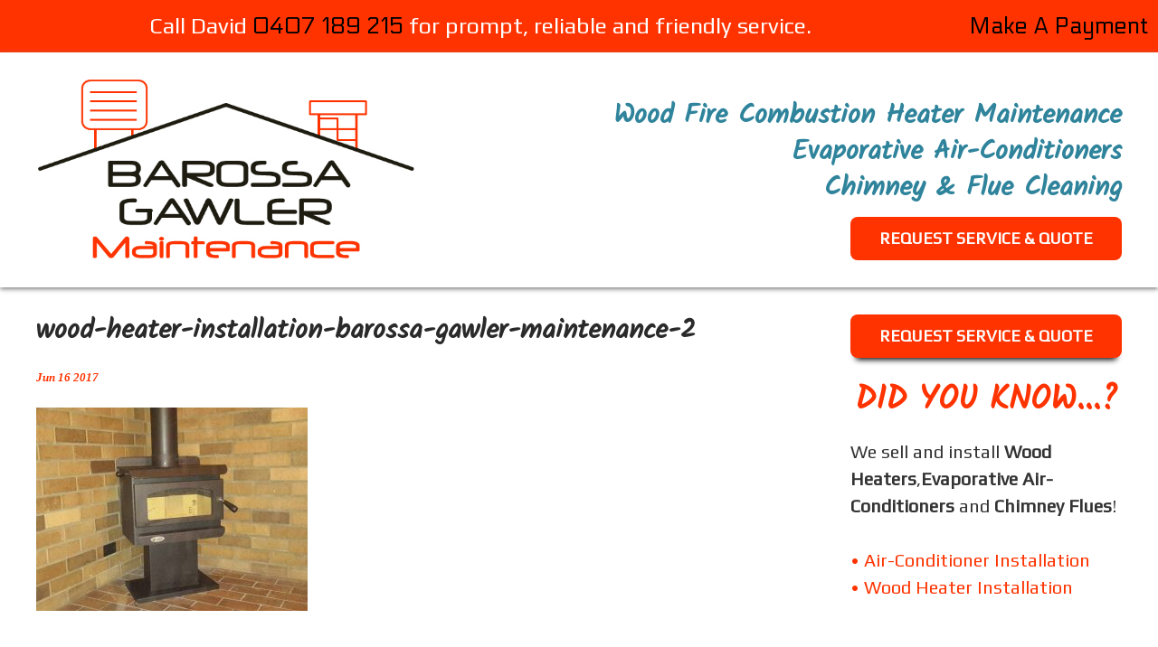

--- FILE ---
content_type: text/html; charset=UTF-8
request_url: https://barossagawlermaintenance.com.au/gallery/wood-heater-gallery/attachment/wood-heater-installation-barossa-gawler-maintenance-2-2/
body_size: 8595
content:
<!doctype html>
<!--[if lt IE 7]> <html class="no-js ie6 oldie" lang="en"> <![endif]-->
<!--[if IE 7]>    <html class="no-js ie7 oldie" lang="en"> <![endif]-->
<!--[if IE 8]>    <html class="no-js ie8 oldie" lang="en"> <![endif]-->
<!--[if IE 9]>    <html class="no-js ie9" lang="en"> <![endif]-->
<!--[if gt IE 9]><!--> <html class="no-js" lang="en"> <!--<![endif]-->

<head>
   <meta charset="UTF-8" />
   <meta http-equiv="X-UA-Compatible" content="IE=edge,chrome=1" />
   <meta name="viewport" content="width=device-width, initial-scale=1" />
      
   

   <link rel="shortcut icon" href="https://barossagawlermaintenance.com.au/wp-content/themes/willaston/img/favicon.ico">
   <link rel="stylesheet" type="text/css" href="https://fonts.googleapis.com/css?family=Kalam">
   <link rel="stylesheet" type="text/css" href="https://fonts.googleapis.com/css?family=Electrolize">
   <link rel="stylesheet" type="text/css" href="https://fonts.googleapis.com/css?family=Play&subset=cyrillic">

   <!--[if lt IE 9]>
      <script type="text/javascript" src="//cdnjs.cloudflare.com/ajax/libs/html5shiv/3.7/html5shiv.js"></script>
      <script type="text/javascript" src="//cdnjs.cloudflare.com/ajax/libs/selectivizr/1.0.2/selectivizr-min.js"></script>
      <script type="text/javascript" src="//cdnjs.cloudflare.com/ajax/libs/respond.js/1.3.0/respond.js"></script>
   <![endif]-->
  <script type="text/javascript">

  var _gaq = _gaq || [];
  _gaq.push(['_setAccount', 'UA-27008489-1']);
  _gaq.push(['_trackPageview']);

  (function() {
    var ga = document.createElement('script'); ga.type = 'text/javascript'; ga.async = true;
    ga.src = ('https:' == document.location.protocol ? 'https://ssl' : 'http://www') + '.google-analytics.com/ga.js';
    var s = document.getElementsByTagName('script')[0]; s.parentNode.insertBefore(ga, s);
  })();

</script>

   <meta name='robots' content='index, follow, max-image-preview:large, max-snippet:-1, max-video-preview:-1' />
	<style>img:is([sizes="auto" i], [sizes^="auto," i]) { contain-intrinsic-size: 3000px 1500px }</style>
	<script type="text/javascript">function rgmkInitGoogleMaps(){window.rgmkGoogleMapsCallback=true;try{jQuery(document).trigger("rgmkGoogleMapsLoad")}catch(err){}}</script>
	<!-- This site is optimized with the Yoast SEO plugin v26.7 - https://yoast.com/wordpress/plugins/seo/ -->
	<title>wood-heater-installation-barossa-gawler-maintenance-2 - Barossa Gawler Maintenance Services</title>
	<meta name="description" content="Wood Heater, Evap Air-Conditioner &amp; Solar Panels - Sales, Installation and Maintenance - Gawler, Barossa &amp; Suburbs" />
	<link rel="canonical" href="https://barossagawlermaintenance.com.au/gallery/wood-heater-gallery/attachment/wood-heater-installation-barossa-gawler-maintenance-2-2/" />
	<meta property="og:locale" content="en_US" />
	<meta property="og:type" content="article" />
	<meta property="og:title" content="wood-heater-installation-barossa-gawler-maintenance-2 - Barossa Gawler Maintenance Services" />
	<meta property="og:description" content="Wood Heater, Evap Air-Conditioner &amp; Solar Panels - Sales, Installation and Maintenance - Gawler, Barossa &amp; Suburbs" />
	<meta property="og:url" content="https://barossagawlermaintenance.com.au/gallery/wood-heater-gallery/attachment/wood-heater-installation-barossa-gawler-maintenance-2-2/" />
	<meta property="og:site_name" content="Barossa Gawler Maintenance Services" />
	<meta property="article:publisher" content="https://www.facebook.com/Barossa-Gawler-Maintenance-983832025017295/" />
	<meta property="og:image" content="https://barossagawlermaintenance.com.au/gallery/wood-heater-gallery/attachment/wood-heater-installation-barossa-gawler-maintenance-2-2" />
	<meta property="og:image:width" content="1000" />
	<meta property="og:image:height" content="750" />
	<meta property="og:image:type" content="image/jpeg" />
	<meta name="twitter:card" content="summary_large_image" />
	<script type="application/ld+json" class="yoast-schema-graph">{"@context":"https://schema.org","@graph":[{"@type":"WebPage","@id":"https://barossagawlermaintenance.com.au/gallery/wood-heater-gallery/attachment/wood-heater-installation-barossa-gawler-maintenance-2-2/","url":"https://barossagawlermaintenance.com.au/gallery/wood-heater-gallery/attachment/wood-heater-installation-barossa-gawler-maintenance-2-2/","name":"wood-heater-installation-barossa-gawler-maintenance-2 - Barossa Gawler Maintenance Services","isPartOf":{"@id":"https://barossagawlermaintenance.com.au/#website"},"primaryImageOfPage":{"@id":"https://barossagawlermaintenance.com.au/gallery/wood-heater-gallery/attachment/wood-heater-installation-barossa-gawler-maintenance-2-2/#primaryimage"},"image":{"@id":"https://barossagawlermaintenance.com.au/gallery/wood-heater-gallery/attachment/wood-heater-installation-barossa-gawler-maintenance-2-2/#primaryimage"},"thumbnailUrl":"https://barossagawlermaintenance.com.au/wp-content/uploads/2017/06/wood-heater-installation-barossa-gawler-maintenance-2.jpg","datePublished":"2017-06-16T06:51:55+00:00","description":"Wood Heater, Evap Air-Conditioner & Solar Panels - Sales, Installation and Maintenance - Gawler, Barossa & Suburbs","breadcrumb":{"@id":"https://barossagawlermaintenance.com.au/gallery/wood-heater-gallery/attachment/wood-heater-installation-barossa-gawler-maintenance-2-2/#breadcrumb"},"inLanguage":"en-AU","potentialAction":[{"@type":"ReadAction","target":["https://barossagawlermaintenance.com.au/gallery/wood-heater-gallery/attachment/wood-heater-installation-barossa-gawler-maintenance-2-2/"]}]},{"@type":"ImageObject","inLanguage":"en-AU","@id":"https://barossagawlermaintenance.com.au/gallery/wood-heater-gallery/attachment/wood-heater-installation-barossa-gawler-maintenance-2-2/#primaryimage","url":"https://barossagawlermaintenance.com.au/wp-content/uploads/2017/06/wood-heater-installation-barossa-gawler-maintenance-2.jpg","contentUrl":"https://barossagawlermaintenance.com.au/wp-content/uploads/2017/06/wood-heater-installation-barossa-gawler-maintenance-2.jpg","width":1000,"height":750},{"@type":"BreadcrumbList","@id":"https://barossagawlermaintenance.com.au/gallery/wood-heater-gallery/attachment/wood-heater-installation-barossa-gawler-maintenance-2-2/#breadcrumb","itemListElement":[{"@type":"ListItem","position":1,"name":"Home","item":"https://barossagawlermaintenance.com.au/"},{"@type":"ListItem","position":2,"name":"Wood Heater Gallery","item":"https://barossagawlermaintenance.com.au/gallery/wood-heater-gallery/"},{"@type":"ListItem","position":3,"name":"wood-heater-installation-barossa-gawler-maintenance-2"}]},{"@type":"WebSite","@id":"https://barossagawlermaintenance.com.au/#website","url":"https://barossagawlermaintenance.com.au/","name":"Barossa Gawler Maintenance Services","description":"","publisher":{"@id":"https://barossagawlermaintenance.com.au/#organization"},"potentialAction":[{"@type":"SearchAction","target":{"@type":"EntryPoint","urlTemplate":"https://barossagawlermaintenance.com.au/?s={search_term_string}"},"query-input":{"@type":"PropertyValueSpecification","valueRequired":true,"valueName":"search_term_string"}}],"inLanguage":"en-AU"},{"@type":"Organization","@id":"https://barossagawlermaintenance.com.au/#organization","name":"Barossa Gawler Maintenance","url":"https://barossagawlermaintenance.com.au/","logo":{"@type":"ImageObject","inLanguage":"en-AU","@id":"https://barossagawlermaintenance.com.au/#/schema/logo/image/","url":"https://barossagawlermaintenance.com.au/wp-content/uploads/2016/02/logo.png","contentUrl":"https://barossagawlermaintenance.com.au/wp-content/uploads/2016/02/logo.png","width":617,"height":294,"caption":"Barossa Gawler Maintenance"},"image":{"@id":"https://barossagawlermaintenance.com.au/#/schema/logo/image/"},"sameAs":["https://www.facebook.com/Barossa-Gawler-Maintenance-983832025017295/"]}]}</script>
	<!-- / Yoast SEO plugin. -->


<link rel='dns-prefetch' href='//cdnjs.cloudflare.com' />
<link rel="alternate" type="application/rss+xml" title="Barossa Gawler Maintenance Services &raquo; wood-heater-installation-barossa-gawler-maintenance-2 Comments Feed" href="https://barossagawlermaintenance.com.au/gallery/wood-heater-gallery/attachment/wood-heater-installation-barossa-gawler-maintenance-2-2/feed/" />
<script type="text/javascript">
/* <![CDATA[ */
window._wpemojiSettings = {"baseUrl":"https:\/\/s.w.org\/images\/core\/emoji\/16.0.1\/72x72\/","ext":".png","svgUrl":"https:\/\/s.w.org\/images\/core\/emoji\/16.0.1\/svg\/","svgExt":".svg","source":{"concatemoji":"https:\/\/barossagawlermaintenance.com.au\/wp-includes\/js\/wp-emoji-release.min.js?ver=63a92fe304e287087da7a0d94f1370f7"}};
/*! This file is auto-generated */
!function(s,n){var o,i,e;function c(e){try{var t={supportTests:e,timestamp:(new Date).valueOf()};sessionStorage.setItem(o,JSON.stringify(t))}catch(e){}}function p(e,t,n){e.clearRect(0,0,e.canvas.width,e.canvas.height),e.fillText(t,0,0);var t=new Uint32Array(e.getImageData(0,0,e.canvas.width,e.canvas.height).data),a=(e.clearRect(0,0,e.canvas.width,e.canvas.height),e.fillText(n,0,0),new Uint32Array(e.getImageData(0,0,e.canvas.width,e.canvas.height).data));return t.every(function(e,t){return e===a[t]})}function u(e,t){e.clearRect(0,0,e.canvas.width,e.canvas.height),e.fillText(t,0,0);for(var n=e.getImageData(16,16,1,1),a=0;a<n.data.length;a++)if(0!==n.data[a])return!1;return!0}function f(e,t,n,a){switch(t){case"flag":return n(e,"\ud83c\udff3\ufe0f\u200d\u26a7\ufe0f","\ud83c\udff3\ufe0f\u200b\u26a7\ufe0f")?!1:!n(e,"\ud83c\udde8\ud83c\uddf6","\ud83c\udde8\u200b\ud83c\uddf6")&&!n(e,"\ud83c\udff4\udb40\udc67\udb40\udc62\udb40\udc65\udb40\udc6e\udb40\udc67\udb40\udc7f","\ud83c\udff4\u200b\udb40\udc67\u200b\udb40\udc62\u200b\udb40\udc65\u200b\udb40\udc6e\u200b\udb40\udc67\u200b\udb40\udc7f");case"emoji":return!a(e,"\ud83e\udedf")}return!1}function g(e,t,n,a){var r="undefined"!=typeof WorkerGlobalScope&&self instanceof WorkerGlobalScope?new OffscreenCanvas(300,150):s.createElement("canvas"),o=r.getContext("2d",{willReadFrequently:!0}),i=(o.textBaseline="top",o.font="600 32px Arial",{});return e.forEach(function(e){i[e]=t(o,e,n,a)}),i}function t(e){var t=s.createElement("script");t.src=e,t.defer=!0,s.head.appendChild(t)}"undefined"!=typeof Promise&&(o="wpEmojiSettingsSupports",i=["flag","emoji"],n.supports={everything:!0,everythingExceptFlag:!0},e=new Promise(function(e){s.addEventListener("DOMContentLoaded",e,{once:!0})}),new Promise(function(t){var n=function(){try{var e=JSON.parse(sessionStorage.getItem(o));if("object"==typeof e&&"number"==typeof e.timestamp&&(new Date).valueOf()<e.timestamp+604800&&"object"==typeof e.supportTests)return e.supportTests}catch(e){}return null}();if(!n){if("undefined"!=typeof Worker&&"undefined"!=typeof OffscreenCanvas&&"undefined"!=typeof URL&&URL.createObjectURL&&"undefined"!=typeof Blob)try{var e="postMessage("+g.toString()+"("+[JSON.stringify(i),f.toString(),p.toString(),u.toString()].join(",")+"));",a=new Blob([e],{type:"text/javascript"}),r=new Worker(URL.createObjectURL(a),{name:"wpTestEmojiSupports"});return void(r.onmessage=function(e){c(n=e.data),r.terminate(),t(n)})}catch(e){}c(n=g(i,f,p,u))}t(n)}).then(function(e){for(var t in e)n.supports[t]=e[t],n.supports.everything=n.supports.everything&&n.supports[t],"flag"!==t&&(n.supports.everythingExceptFlag=n.supports.everythingExceptFlag&&n.supports[t]);n.supports.everythingExceptFlag=n.supports.everythingExceptFlag&&!n.supports.flag,n.DOMReady=!1,n.readyCallback=function(){n.DOMReady=!0}}).then(function(){return e}).then(function(){var e;n.supports.everything||(n.readyCallback(),(e=n.source||{}).concatemoji?t(e.concatemoji):e.wpemoji&&e.twemoji&&(t(e.twemoji),t(e.wpemoji)))}))}((window,document),window._wpemojiSettings);
/* ]]> */
</script>
<style id='wp-emoji-styles-inline-css' type='text/css'>

	img.wp-smiley, img.emoji {
		display: inline !important;
		border: none !important;
		box-shadow: none !important;
		height: 1em !important;
		width: 1em !important;
		margin: 0 0.07em !important;
		vertical-align: -0.1em !important;
		background: none !important;
		padding: 0 !important;
	}
</style>
<link rel='stylesheet' id='wp-block-library-css' href='https://barossagawlermaintenance.com.au/wp-includes/css/dist/block-library/style.min.css?ver=63a92fe304e287087da7a0d94f1370f7' type='text/css' media='all' />
<style id='classic-theme-styles-inline-css' type='text/css'>
/*! This file is auto-generated */
.wp-block-button__link{color:#fff;background-color:#32373c;border-radius:9999px;box-shadow:none;text-decoration:none;padding:calc(.667em + 2px) calc(1.333em + 2px);font-size:1.125em}.wp-block-file__button{background:#32373c;color:#fff;text-decoration:none}
</style>
<style id='global-styles-inline-css' type='text/css'>
:root{--wp--preset--aspect-ratio--square: 1;--wp--preset--aspect-ratio--4-3: 4/3;--wp--preset--aspect-ratio--3-4: 3/4;--wp--preset--aspect-ratio--3-2: 3/2;--wp--preset--aspect-ratio--2-3: 2/3;--wp--preset--aspect-ratio--16-9: 16/9;--wp--preset--aspect-ratio--9-16: 9/16;--wp--preset--color--black: #000000;--wp--preset--color--cyan-bluish-gray: #abb8c3;--wp--preset--color--white: #ffffff;--wp--preset--color--pale-pink: #f78da7;--wp--preset--color--vivid-red: #cf2e2e;--wp--preset--color--luminous-vivid-orange: #ff6900;--wp--preset--color--luminous-vivid-amber: #fcb900;--wp--preset--color--light-green-cyan: #7bdcb5;--wp--preset--color--vivid-green-cyan: #00d084;--wp--preset--color--pale-cyan-blue: #8ed1fc;--wp--preset--color--vivid-cyan-blue: #0693e3;--wp--preset--color--vivid-purple: #9b51e0;--wp--preset--gradient--vivid-cyan-blue-to-vivid-purple: linear-gradient(135deg,rgba(6,147,227,1) 0%,rgb(155,81,224) 100%);--wp--preset--gradient--light-green-cyan-to-vivid-green-cyan: linear-gradient(135deg,rgb(122,220,180) 0%,rgb(0,208,130) 100%);--wp--preset--gradient--luminous-vivid-amber-to-luminous-vivid-orange: linear-gradient(135deg,rgba(252,185,0,1) 0%,rgba(255,105,0,1) 100%);--wp--preset--gradient--luminous-vivid-orange-to-vivid-red: linear-gradient(135deg,rgba(255,105,0,1) 0%,rgb(207,46,46) 100%);--wp--preset--gradient--very-light-gray-to-cyan-bluish-gray: linear-gradient(135deg,rgb(238,238,238) 0%,rgb(169,184,195) 100%);--wp--preset--gradient--cool-to-warm-spectrum: linear-gradient(135deg,rgb(74,234,220) 0%,rgb(151,120,209) 20%,rgb(207,42,186) 40%,rgb(238,44,130) 60%,rgb(251,105,98) 80%,rgb(254,248,76) 100%);--wp--preset--gradient--blush-light-purple: linear-gradient(135deg,rgb(255,206,236) 0%,rgb(152,150,240) 100%);--wp--preset--gradient--blush-bordeaux: linear-gradient(135deg,rgb(254,205,165) 0%,rgb(254,45,45) 50%,rgb(107,0,62) 100%);--wp--preset--gradient--luminous-dusk: linear-gradient(135deg,rgb(255,203,112) 0%,rgb(199,81,192) 50%,rgb(65,88,208) 100%);--wp--preset--gradient--pale-ocean: linear-gradient(135deg,rgb(255,245,203) 0%,rgb(182,227,212) 50%,rgb(51,167,181) 100%);--wp--preset--gradient--electric-grass: linear-gradient(135deg,rgb(202,248,128) 0%,rgb(113,206,126) 100%);--wp--preset--gradient--midnight: linear-gradient(135deg,rgb(2,3,129) 0%,rgb(40,116,252) 100%);--wp--preset--font-size--small: 13px;--wp--preset--font-size--medium: 20px;--wp--preset--font-size--large: 36px;--wp--preset--font-size--x-large: 42px;--wp--preset--spacing--20: 0.44rem;--wp--preset--spacing--30: 0.67rem;--wp--preset--spacing--40: 1rem;--wp--preset--spacing--50: 1.5rem;--wp--preset--spacing--60: 2.25rem;--wp--preset--spacing--70: 3.38rem;--wp--preset--spacing--80: 5.06rem;--wp--preset--shadow--natural: 6px 6px 9px rgba(0, 0, 0, 0.2);--wp--preset--shadow--deep: 12px 12px 50px rgba(0, 0, 0, 0.4);--wp--preset--shadow--sharp: 6px 6px 0px rgba(0, 0, 0, 0.2);--wp--preset--shadow--outlined: 6px 6px 0px -3px rgba(255, 255, 255, 1), 6px 6px rgba(0, 0, 0, 1);--wp--preset--shadow--crisp: 6px 6px 0px rgba(0, 0, 0, 1);}:where(.is-layout-flex){gap: 0.5em;}:where(.is-layout-grid){gap: 0.5em;}body .is-layout-flex{display: flex;}.is-layout-flex{flex-wrap: wrap;align-items: center;}.is-layout-flex > :is(*, div){margin: 0;}body .is-layout-grid{display: grid;}.is-layout-grid > :is(*, div){margin: 0;}:where(.wp-block-columns.is-layout-flex){gap: 2em;}:where(.wp-block-columns.is-layout-grid){gap: 2em;}:where(.wp-block-post-template.is-layout-flex){gap: 1.25em;}:where(.wp-block-post-template.is-layout-grid){gap: 1.25em;}.has-black-color{color: var(--wp--preset--color--black) !important;}.has-cyan-bluish-gray-color{color: var(--wp--preset--color--cyan-bluish-gray) !important;}.has-white-color{color: var(--wp--preset--color--white) !important;}.has-pale-pink-color{color: var(--wp--preset--color--pale-pink) !important;}.has-vivid-red-color{color: var(--wp--preset--color--vivid-red) !important;}.has-luminous-vivid-orange-color{color: var(--wp--preset--color--luminous-vivid-orange) !important;}.has-luminous-vivid-amber-color{color: var(--wp--preset--color--luminous-vivid-amber) !important;}.has-light-green-cyan-color{color: var(--wp--preset--color--light-green-cyan) !important;}.has-vivid-green-cyan-color{color: var(--wp--preset--color--vivid-green-cyan) !important;}.has-pale-cyan-blue-color{color: var(--wp--preset--color--pale-cyan-blue) !important;}.has-vivid-cyan-blue-color{color: var(--wp--preset--color--vivid-cyan-blue) !important;}.has-vivid-purple-color{color: var(--wp--preset--color--vivid-purple) !important;}.has-black-background-color{background-color: var(--wp--preset--color--black) !important;}.has-cyan-bluish-gray-background-color{background-color: var(--wp--preset--color--cyan-bluish-gray) !important;}.has-white-background-color{background-color: var(--wp--preset--color--white) !important;}.has-pale-pink-background-color{background-color: var(--wp--preset--color--pale-pink) !important;}.has-vivid-red-background-color{background-color: var(--wp--preset--color--vivid-red) !important;}.has-luminous-vivid-orange-background-color{background-color: var(--wp--preset--color--luminous-vivid-orange) !important;}.has-luminous-vivid-amber-background-color{background-color: var(--wp--preset--color--luminous-vivid-amber) !important;}.has-light-green-cyan-background-color{background-color: var(--wp--preset--color--light-green-cyan) !important;}.has-vivid-green-cyan-background-color{background-color: var(--wp--preset--color--vivid-green-cyan) !important;}.has-pale-cyan-blue-background-color{background-color: var(--wp--preset--color--pale-cyan-blue) !important;}.has-vivid-cyan-blue-background-color{background-color: var(--wp--preset--color--vivid-cyan-blue) !important;}.has-vivid-purple-background-color{background-color: var(--wp--preset--color--vivid-purple) !important;}.has-black-border-color{border-color: var(--wp--preset--color--black) !important;}.has-cyan-bluish-gray-border-color{border-color: var(--wp--preset--color--cyan-bluish-gray) !important;}.has-white-border-color{border-color: var(--wp--preset--color--white) !important;}.has-pale-pink-border-color{border-color: var(--wp--preset--color--pale-pink) !important;}.has-vivid-red-border-color{border-color: var(--wp--preset--color--vivid-red) !important;}.has-luminous-vivid-orange-border-color{border-color: var(--wp--preset--color--luminous-vivid-orange) !important;}.has-luminous-vivid-amber-border-color{border-color: var(--wp--preset--color--luminous-vivid-amber) !important;}.has-light-green-cyan-border-color{border-color: var(--wp--preset--color--light-green-cyan) !important;}.has-vivid-green-cyan-border-color{border-color: var(--wp--preset--color--vivid-green-cyan) !important;}.has-pale-cyan-blue-border-color{border-color: var(--wp--preset--color--pale-cyan-blue) !important;}.has-vivid-cyan-blue-border-color{border-color: var(--wp--preset--color--vivid-cyan-blue) !important;}.has-vivid-purple-border-color{border-color: var(--wp--preset--color--vivid-purple) !important;}.has-vivid-cyan-blue-to-vivid-purple-gradient-background{background: var(--wp--preset--gradient--vivid-cyan-blue-to-vivid-purple) !important;}.has-light-green-cyan-to-vivid-green-cyan-gradient-background{background: var(--wp--preset--gradient--light-green-cyan-to-vivid-green-cyan) !important;}.has-luminous-vivid-amber-to-luminous-vivid-orange-gradient-background{background: var(--wp--preset--gradient--luminous-vivid-amber-to-luminous-vivid-orange) !important;}.has-luminous-vivid-orange-to-vivid-red-gradient-background{background: var(--wp--preset--gradient--luminous-vivid-orange-to-vivid-red) !important;}.has-very-light-gray-to-cyan-bluish-gray-gradient-background{background: var(--wp--preset--gradient--very-light-gray-to-cyan-bluish-gray) !important;}.has-cool-to-warm-spectrum-gradient-background{background: var(--wp--preset--gradient--cool-to-warm-spectrum) !important;}.has-blush-light-purple-gradient-background{background: var(--wp--preset--gradient--blush-light-purple) !important;}.has-blush-bordeaux-gradient-background{background: var(--wp--preset--gradient--blush-bordeaux) !important;}.has-luminous-dusk-gradient-background{background: var(--wp--preset--gradient--luminous-dusk) !important;}.has-pale-ocean-gradient-background{background: var(--wp--preset--gradient--pale-ocean) !important;}.has-electric-grass-gradient-background{background: var(--wp--preset--gradient--electric-grass) !important;}.has-midnight-gradient-background{background: var(--wp--preset--gradient--midnight) !important;}.has-small-font-size{font-size: var(--wp--preset--font-size--small) !important;}.has-medium-font-size{font-size: var(--wp--preset--font-size--medium) !important;}.has-large-font-size{font-size: var(--wp--preset--font-size--large) !important;}.has-x-large-font-size{font-size: var(--wp--preset--font-size--x-large) !important;}
:where(.wp-block-post-template.is-layout-flex){gap: 1.25em;}:where(.wp-block-post-template.is-layout-grid){gap: 1.25em;}
:where(.wp-block-columns.is-layout-flex){gap: 2em;}:where(.wp-block-columns.is-layout-grid){gap: 2em;}
:root :where(.wp-block-pullquote){font-size: 1.5em;line-height: 1.6;}
</style>
<link rel='stylesheet' id='responsive-lightbox-swipebox-css' href='https://barossagawlermaintenance.com.au/wp-content/plugins/responsive-lightbox/assets/swipebox/swipebox.min.css?ver=2.4.8' type='text/css' media='all' />
<link rel='stylesheet' id='style-css' href='https://barossagawlermaintenance.com.au/wp-content/themes/willaston/style.css' type='text/css' media='all' />
<link rel='stylesheet' id='easy_table_style-css' href='https://barossagawlermaintenance.com.au/wp-content/plugins/easy-table/themes/default/style.css?ver=1.6' type='text/css' media='all' />
<script type="text/javascript" src="//cdnjs.cloudflare.com/ajax/libs/jquery/1.11.1/jquery.min.js" id="jquery-js"></script>
<script type="text/javascript" src="https://barossagawlermaintenance.com.au/wp-content/plugins/responsive-lightbox/assets/swipebox/jquery.swipebox.min.js?ver=2.4.8" id="responsive-lightbox-swipebox-js"></script>
<script type="text/javascript" src="https://barossagawlermaintenance.com.au/wp-includes/js/underscore.min.js?ver=1.13.7" id="underscore-js"></script>
<script type="text/javascript" src="https://barossagawlermaintenance.com.au/wp-content/plugins/responsive-lightbox/assets/infinitescroll/infinite-scroll.pkgd.min.js?ver=63a92fe304e287087da7a0d94f1370f7" id="responsive-lightbox-infinite-scroll-js"></script>
<script type="text/javascript" id="responsive-lightbox-js-before">
/* <![CDATA[ */
var rlArgs = {"script":"swipebox","selector":"lightbox","customEvents":"","activeGalleries":true,"animation":true,"hideCloseButtonOnMobile":false,"removeBarsOnMobile":false,"hideBars":true,"hideBarsDelay":5000,"videoMaxWidth":1080,"useSVG":true,"loopAtEnd":false,"woocommerce_gallery":false,"ajaxurl":"https:\/\/barossagawlermaintenance.com.au\/wp-admin\/admin-ajax.php","nonce":"1abc84e046","preview":false,"postId":1524,"scriptExtension":false};
/* ]]> */
</script>
<script type="text/javascript" src="https://barossagawlermaintenance.com.au/wp-content/plugins/responsive-lightbox/js/front.js?ver=2.4.8" id="responsive-lightbox-js"></script>
<script type="text/javascript" src="//cdnjs.cloudflare.com/ajax/libs/modernizr/2.7.1/modernizr.min.js" id="modernizr-js"></script>
<script></script><link rel="https://api.w.org/" href="https://barossagawlermaintenance.com.au/wp-json/" /><link rel="alternate" title="JSON" type="application/json" href="https://barossagawlermaintenance.com.au/wp-json/wp/v2/media/1524" /><link rel="alternate" title="oEmbed (JSON)" type="application/json+oembed" href="https://barossagawlermaintenance.com.au/wp-json/oembed/1.0/embed?url=https%3A%2F%2Fbarossagawlermaintenance.com.au%2Fgallery%2Fwood-heater-gallery%2Fattachment%2Fwood-heater-installation-barossa-gawler-maintenance-2-2%2F" />
<link rel="alternate" title="oEmbed (XML)" type="text/xml+oembed" href="https://barossagawlermaintenance.com.au/wp-json/oembed/1.0/embed?url=https%3A%2F%2Fbarossagawlermaintenance.com.au%2Fgallery%2Fwood-heater-gallery%2Fattachment%2Fwood-heater-installation-barossa-gawler-maintenance-2-2%2F&#038;format=xml" />
<link rel="stylesheet" type="text/css" href="//fonts.googleapis.com/css?family=Exo:400,700"><style type="text/css">body, input[type="submit"], .btnL, .btn, textarea, input[type="text"], input[type="email"], #main .post .date { font-family: "Exo"; }</style><link rel="stylesheet" type="text/css" href="//fonts.googleapis.com/css?family=Exo:400,700"><style type="text/css">h1, h2, h3, h4, h5, h6 { font-family: "Exo"; }</style><meta name="generator" content="Powered by WPBakery Page Builder - drag and drop page builder for WordPress."/>
		<style type="text/css" id="wp-custom-css">
			#nav
{
	display: none !important;
}
.cta_box h3 {
	position: absolute;
	width: 100%;
	background: black;
	padding: 15px;
	top: 0;
	margin: unset;
	z-index: 1;
	font-family: "Play",serif !important;
}
.cta_box h4 {
	position: absolute;
	width: 100%;
	background: rgba(0,0,0,0.8);
	padding: 10px;
	bottom: 0;
	margin: unset;
	color: #49ccf3 !important;
}
.cta_box  .wpb_wrapper
{
	position: relative;
}
.cta_box .wpb_single_image
{
	margin-bottom: 0px !important;
}
#footer > .wrap {
	display: flex;
	justify-content: space-between;
	align-items: center;
}
#footer > .wrap::after {
	display: none !important;
}
.gform_wrapper input {
	padding: 15px !important;
}
.gfield_visibility_hidden
{
	display: none !important;
}
.gf_left_half,
.gf_right_half
{
	float: left !important;
	clear: unset !important;
}
#field_1_20,
#field_1_3
{
	margin-top: 0px !important;
	margin-bottom: 10px !important;
}
.gform_wrapper li.gfield.gf_list_2col ul.gfield_checkbox li, .gform_wrapper li.gfield.gf_list_2col ul.gfield_radio li
{
	width: 49% !important;
}
input[type="checkbox"]
{
	margin-right: 8px !important;
}
#cta-home,
#hero,
.gform_footer br,
.gform_footer p
{
	display: none !important;
}

.gform_wrapper br { display: none; }

ul.gfield_radio li.gchoice label {
	font-size: 1.4em;
}
.page.page-id-1683 #side {
	display: none;
}
.page.page-id-1683 #main {
	width: 100% !important;
}
body:not(.home) #header {
	box-shadow: 0px 2px 5px gray;
	margin-bottom: 30px;
}
#input_4_1 p {
	margin-top: 0px !important;
	margin-bottom: 0px !important;
	width: 49%;
}
#input_4_1 {
	justify-content: space-between !important;
}
.gform_wrapper.gravity-theme .ginput_complex:not(.ginput_container_address) fieldset:not([style*="display:none"]):not(.ginput_full), .gform_wrapper.gravity-theme .ginput_complex:not(.ginput_container_address) span:not([style*="display:none"]):not(.ginput_full) {
	padding-right: unset !important;
}
.paymentoptions li {
	margin-bottom: 10px !important;
}
#gform_fields_4 p {
	margin: 1em 0 1em 0px;
}
.header-top {
	display: flex;
	flex-wrap: wrap;
}
@media screen and ( max-width: 1000px ) {
	.header-top p {
	font-size: 15px !important;
}
	.header-top p:nth-child(2) a {
		text-align: center;
	}
}
@media screen and ( max-width: 550px ) {
	.header-top p:nth-child(2) {
		width: 100% !important;
	}
}
		</style>
		<noscript><style> .wpb_animate_when_almost_visible { opacity: 1; }</style></noscript>   <meta name="google-site-verification" content="QGVCIWaGslQc3mn9eBvbjG0jvq-_Zg5kYUL5onEMhjU" />
</head>

<body data-rsssl=1 class="attachment wp-singular attachment-template-default single single-attachment postid-1524 attachmentid-1524 attachment-jpeg wp-theme-willaston wpb-js-composer js-comp-ver-7.9 vc_responsive">
   <div class="header-top">
      <p style="max-width:1200px !important; margin: 0 auto !important; position:relative !important;">Call David <a href="tel:0407189215">0407 189 215</a> for prompt, reliable and friendly service.</p><p><a href="https://barossagawlermaintenance.com.au/make-a-payment/">Make A Payment</a></p>
   </div>
   <header id="header">
      <div class="wrap">
                     <p class="logo">
               <a href="https://barossagawlermaintenance.com.au"><img src="https://barossagawlermaintenance.com.au/wp-content/uploads/2016/02/logo.png" alt="Barossa Gawler Maintenance Services" /></a>
            </p>
         		

         <ul class="social">
                                                                                                         </ul>
         
         <div class="top-links">
	    <a href="#contact">Wood Fire Combustion Heater Maintenance</a>
            <a href="#contact">Evaporative Air-Conditioners</a>
            <a href="#contact">Chimney &amp; Flue Cleaning</a>
         </div>
         
         <a class="request-a-quote" id="header-quote-button" href="#contact">Request Service & Quote</a>         
               </div>
   </header>

   <nav id="nav" class="nav">
      <div class="wrap" id="menu-wrap">
         <div class="menu-main-container"><ul id="menu-main" class="menu"><li id="menu-item-229" class="menu-item menu-item-type-post_type menu-item-object-page menu-item-home menu-item-229"><a href="https://barossagawlermaintenance.com.au/">Home</a></li>
<li id="menu-item-759" class="menu-item menu-item-type-post_type menu-item-object-page menu-item-has-children menu-item-759"><a href="https://barossagawlermaintenance.com.au/?page_id=728">Air-Conditioners</a>
<ul class="sub-menu">
	<li id="menu-item-1185" class="menu-item menu-item-type-post_type menu-item-object-page menu-item-1185"><a href="https://barossagawlermaintenance.com.au/?page_id=1180">Installation</a></li>
</ul>
</li>
<li id="menu-item-758" class="menu-item menu-item-type-post_type menu-item-object-page menu-item-758"><a href="https://barossagawlermaintenance.com.au/?page_id=730">Chimneys &#038; Flues</a></li>
<li id="menu-item-821" class="menu-item menu-item-type-post_type menu-item-object-page menu-item-821"><a href="https://barossagawlermaintenance.com.au/?page_id=819">Property Mgt</a></li>
<li id="menu-item-804" class="menu-item menu-item-type-post_type menu-item-object-page current_page_parent menu-item-804"><a href="https://barossagawlermaintenance.com.au/?page_id=735">Hints &#038; Tips</a></li>
<li id="menu-item-755" class="menu-item menu-item-type-post_type menu-item-object-page menu-item-has-children menu-item-755"><a href="https://barossagawlermaintenance.com.au/?page_id=738">Locations</a>
<ul class="sub-menu">
	<li id="menu-item-754" class="menu-item menu-item-type-post_type menu-item-object-page menu-item-754"><a href="https://barossagawlermaintenance.com.au/?page_id=741">About Us</a></li>
</ul>
</li>
<li id="menu-item-753" class="menu-item menu-item-type-post_type menu-item-object-page menu-item-has-children menu-item-753"><a href="https://barossagawlermaintenance.com.au/?page_id=743">Request Service/Quote</a>
<ul class="sub-menu">
	<li id="menu-item-1511" class="menu-item menu-item-type-post_type menu-item-object-page menu-item-1511"><a href="https://barossagawlermaintenance.com.au/?page_id=1499">New Heater Quote</a></li>
</ul>
</li>
<li id="menu-item-1184" class="menu-item menu-item-type-post_type menu-item-object-page menu-item-1184"><a href="https://barossagawlermaintenance.com.au/?page_id=1182">Heater Installation</a></li>
<li id="menu-item-1257" class="menu-item menu-item-type-post_type menu-item-object-page menu-item-1257"><a href="https://barossagawlermaintenance.com.au/?page_id=1213">Combustion Heater Tips</a></li>
<li id="menu-item-1510" class="menu-item menu-item-type-post_type menu-item-object-page menu-item-1510"><a href="https://barossagawlermaintenance.com.au/?page_id=1499">Heater Quote &#038; Advice</a></li>
</ul></div>      </div>
   </nav>
<div id="hero">
	<div>
		
			<img src="" alt="" />
	</div>
</div>

<div id="content" class="wrap">
<!--<h1>Hints &amp; Tips</h1>-->
<div id="main" role="main">

							<h2>wood-heater-installation-barossa-gawler-maintenance-2</h2>	
		<p class="date">Jun 16 2017</p>
		<p class="attachment"><a href='https://barossagawlermaintenance.com.au/wp-content/uploads/2017/06/wood-heater-installation-barossa-gawler-maintenance-2.jpg' title="" data-rl_title="" class="rl-gallery-link" data-rl_caption="" data-rel="lightbox-gallery-0"><img fetchpriority="high" decoding="async" width="300" height="225" src="https://barossagawlermaintenance.com.au/wp-content/uploads/2017/06/wood-heater-installation-barossa-gawler-maintenance-2-300x225.jpg" class="attachment-medium size-medium" alt="" srcset="https://barossagawlermaintenance.com.au/wp-content/uploads/2017/06/wood-heater-installation-barossa-gawler-maintenance-2-300x225.jpg 300w, https://barossagawlermaintenance.com.au/wp-content/uploads/2017/06/wood-heater-installation-barossa-gawler-maintenance-2-768x576.jpg 768w, https://barossagawlermaintenance.com.au/wp-content/uploads/2017/06/wood-heater-installation-barossa-gawler-maintenance-2-682x512.jpg 682w, https://barossagawlermaintenance.com.au/wp-content/uploads/2017/06/wood-heater-installation-barossa-gawler-maintenance-2.jpg 1000w" sizes="(max-width: 300px) 100vw, 300px" /></a></p>
		<p class="btn"><a href="heating-cooling-hint-tips-barossa-gawler-maintenance">Back to Hint &amp; Tips page</a></p>

	


</div><!--#main -->

<div id="side">
<div>
  <a href="https://barossagawlermaintenance.com.au/request-a-service-barossa-gawler-maintenance/" class="side_request_quote">Request Service &amp; Quote</a>
  </div>



	<ul class="clm3 quicklink-banners">
			</ul>


	
<div class="did_you_know">
<h3>DID YOU KNOW...?</h3>
<p style="font-size: 20px;">We sell and install <b>Wood Heaters</b>,<b>Evaporative Air-Conditioners</b> and <b>Chimney Flues</b>!<br><br><a href="https://barossagawlermaintenance.com.au/installation-air-conditioners/">&bull;&nbsp;Air-Conditioner Installation</a><br><a href="https://barossagawlermaintenance.com.au/installation-wood-heaters/">&bull;&nbsp;Wood Heater Installation</a></p>
</div>
</div><!--#side -->
      </div><!--#content -->

      	
      <a href="#" id="back-to-top" title="Back to top">&uarr;</a>
      <footer id="footer">
         <div class="wrap">
            <!--<div class="menu-footer-container"><ul id="menu-footer" class="menu"><li id="menu-item-747" class="menu-item menu-item-type-post_type menu-item-object-page menu-item-747"><a href="https://barossagawlermaintenance.com.au/?page_id=730">Chimney Clean-Out</a></li>
<li id="menu-item-746" class="menu-item menu-item-type-post_type menu-item-object-page menu-item-746"><a href="https://barossagawlermaintenance.com.au/?page_id=728">Air-Conditioner Service</a></li>
<li id="menu-item-825" class="menu-item menu-item-type-post_type menu-item-object-page menu-item-825"><a href="https://barossagawlermaintenance.com.au/?page_id=819">Property Maintenance Management</a></li>
<li id="menu-item-750" class="menu-item menu-item-type-post_type menu-item-object-page menu-item-750"><a href="https://barossagawlermaintenance.com.au/?page_id=738">Locations Serviced by BGMS</a></li>
<li id="menu-item-748" class="menu-item menu-item-type-post_type menu-item-object-page menu-item-748"><a href="https://barossagawlermaintenance.com.au/?page_id=743">Book a Maintenance Service</a></li>
</ul></div>-->
			 <p class="copyright">&copy; 2026 Barossa Gawler Maintenance Services</p><a href="http://stellardigital.com.au" target="_blank">Another Stellar performance...</a>
         </div>
      </footer>

   <script type="speculationrules">
{"prefetch":[{"source":"document","where":{"and":[{"href_matches":"\/*"},{"not":{"href_matches":["\/wp-*.php","\/wp-admin\/*","\/wp-content\/uploads\/*","\/wp-content\/*","\/wp-content\/plugins\/*","\/wp-content\/themes\/willaston\/*","\/*\\?(.+)"]}},{"not":{"selector_matches":"a[rel~=\"nofollow\"]"}},{"not":{"selector_matches":".no-prefetch, .no-prefetch a"}}]},"eagerness":"conservative"}]}
</script>
<script type="text/javascript" src="https://barossagawlermaintenance.com.au/wp-content/themes/willaston/js/jquery.slimmenu.js" id="slimmenu-js"></script>
<script type="text/javascript" src="https://barossagawlermaintenance.com.au/wp-content/themes/willaston/js/script.js" id="script-js"></script>
<script></script>   </body>
</html>


--- FILE ---
content_type: text/css
request_url: https://barossagawlermaintenance.com.au/wp-content/themes/willaston/style.css
body_size: 15141
content:
/*
Theme Name:     Barossa Gawler Maintenance		
Author:         Stellar Digital
Author URI:     https://stellardigital.com.au
Version:        1.0
*/
/* -- font icons-- */
@font-face {
  font-family: 'FontAwesome';
  src: url("font/fontawesome-webfont.eot?v=4.3.0");
  src: url("font/fontawesome-webfont.eot?#iefix&v=4.3.0") format("embedded-opentype"), url("font/fontawesome-webfont.woff2?v=4.3.0") format("woff2"), url("font/fontawesome-webfont.woff?v=4.3.0") format("woff"), url("font/fontawesome-webfont.ttf?v=4.3.0") format("truetype"), url("font/fontawesome-webfont.svg?v=4.3.0#fontawesomeregular") format("svg");
  font-weight: normal;
  font-style: normal; }
.fa {
  display: inline-block;
  font: normal normal normal 14px/1 FontAwesome;
  font-size: inherit;
  text-rendering: auto;
  -webkit-font-smoothing: antialiased;
  -moz-osx-font-smoothing: grayscale;
  transform: translate(0, 0); }

/* makes the font 33% larger relative to the icon container */
.fa-lg {
  font-size: 1.33333333em;
  line-height: 0.75em;
  vertical-align: -15%; }

.fa-2x {
  font-size: 2em; }

.fa-3x {
  font-size: 3em; }

.fa-4x {
  font-size: 4em; }

.fa-5x {
  font-size: 5em; }

.fa-fw {
  width: 1.28571429em;
  text-align: center; }

.fa-ul {
  padding-left: 0;
  margin-left: 2.14285714em;
  list-style-type: none; }

.fa-ul > li {
  position: relative; }

.fa-li {
  position: absolute;
  left: -2.14285714em;
  width: 2.14285714em;
  top: 0.14285714em;
  text-align: center; }

.fa-li.fa-lg {
  left: -1.85714286em; }

.fa-border {
  padding: .2em .25em .15em;
  border: solid 0.08em #eeeeee;
  border-radius: .1em; }

.pull-right {
  float: right; }

.pull-left {
  float: left; }

.fa.pull-left {
  margin-right: .3em; }

.fa.pull-right {
  margin-left: .3em; }

.fa-spin {
  -webkit-animation: fa-spin 2s infinite linear;
  animation: fa-spin 2s infinite linear; }

.fa-pulse {
  -webkit-animation: fa-spin 1s infinite steps(8);
  animation: fa-spin 1s infinite steps(8); }

@-webkit-keyframes fa-spin {
  0% {
    -webkit-transform: rotate(0deg);
    transform: rotate(0deg); }
  100% {
    -webkit-transform: rotate(359deg);
    transform: rotate(359deg); } }
@keyframes fa-spin {
  0% {
    -webkit-transform: rotate(0deg);
    transform: rotate(0deg); }
  100% {
    -webkit-transform: rotate(359deg);
    transform: rotate(359deg); } }
.fa-rotate-90 {
  filter: progid:DXImageTransform.Microsoft.BasicImage(rotation=1);
  -webkit-transform: rotate(90deg);
  -ms-transform: rotate(90deg);
  transform: rotate(90deg); }

.fa-rotate-180 {
  filter: progid:DXImageTransform.Microsoft.BasicImage(rotation=2);
  -webkit-transform: rotate(180deg);
  -ms-transform: rotate(180deg);
  transform: rotate(180deg); }

.fa-rotate-270 {
  filter: progid:DXImageTransform.Microsoft.BasicImage(rotation=3);
  -webkit-transform: rotate(270deg);
  -ms-transform: rotate(270deg);
  transform: rotate(270deg); }

.fa-flip-horizontal {
  filter: progid:DXImageTransform.Microsoft.BasicImage(rotation=0, mirror=1);
  -webkit-transform: scale(-1, 1);
  -ms-transform: scale(-1, 1);
  transform: scale(-1, 1); }

.fa-flip-vertical {
  filter: progid:DXImageTransform.Microsoft.BasicImage(rotation=2, mirror=1);
  -webkit-transform: scale(1, -1);
  -ms-transform: scale(1, -1);
  transform: scale(1, -1); }

:root .fa-rotate-90,
:root .fa-rotate-180,
:root .fa-rotate-270,
:root .fa-flip-horizontal,
:root .fa-flip-vertical {
  filter: none; }

.fa-stack {
  position: relative;
  display: inline-block;
  width: 2em;
  height: 2em;
  line-height: 2em;
  vertical-align: middle; }

.fa-stack-1x,
.fa-stack-2x {
  position: absolute;
  left: 0;
  width: 100%;
  text-align: center; }

.fa-stack-1x {
  line-height: inherit; }

.fa-stack-2x {
  font-size: 2em; }

.fa-inverse {
  color: #ffffff; }

/* Font Awesome uses the Unicode Private Use Area (PUA) to ensure screen
   readers do not read off random characters that represent icons */
.fa-glass:before {
  content: "\f000"; }

.fa-music:before {
  content: "\f001"; }

.fa-search:before {
  content: "\f002"; }

.fa-envelope-o:before {
  content: "\f003"; }

.fa-heart:before {
  content: "\f004"; }

.fa-star:before {
  content: "\f005"; }

.fa-star-o:before {
  content: "\f006"; }

.fa-user:before {
  content: "\f007"; }

.fa-film:before {
  content: "\f008"; }

.fa-th-large:before {
  content: "\f009"; }

.fa-th:before {
  content: "\f00a"; }

.fa-th-list:before {
  content: "\f00b"; }

.fa-check:before {
  content: "\f00c"; }

.fa-remove:before,
.fa-close:before,
.fa-times:before {
  content: "\f00d"; }

.fa-search-plus:before {
  content: "\f00e"; }

.fa-search-minus:before {
  content: "\f010"; }

.fa-power-off:before {
  content: "\f011"; }

.fa-signal:before {
  content: "\f012"; }

.fa-gear:before,
.fa-cog:before {
  content: "\f013"; }

.fa-trash-o:before {
  content: "\f014"; }

.fa-home:before {
  content: "\f015"; }

.fa-file-o:before {
  content: "\f016"; }

.fa-clock-o:before {
  content: "\f017"; }

.fa-road:before {
  content: "\f018"; }

.fa-download:before {
  content: "\f019"; }

.fa-arrow-circle-o-down:before {
  content: "\f01a"; }

.fa-arrow-circle-o-up:before {
  content: "\f01b"; }

.fa-inbox:before {
  content: "\f01c"; }

.fa-play-circle-o:before {
  content: "\f01d"; }

.fa-rotate-right:before,
.fa-repeat:before {
  content: "\f01e"; }

.fa-refresh:before {
  content: "\f021"; }

.fa-list-alt:before {
  content: "\f022"; }

.fa-lock:before {
  content: "\f023"; }

.fa-flag:before {
  content: "\f024"; }

.fa-headphones:before {
  content: "\f025"; }

.fa-volume-off:before {
  content: "\f026"; }

.fa-volume-down:before {
  content: "\f027"; }

.fa-volume-up:before {
  content: "\f028"; }

.fa-qrcode:before {
  content: "\f029"; }

.fa-barcode:before {
  content: "\f02a"; }

.fa-tag:before {
  content: "\f02b"; }

.fa-tags:before {
  content: "\f02c"; }

.fa-book:before {
  content: "\f02d"; }

.fa-bookmark:before {
  content: "\f02e"; }

.fa-print:before {
  content: "\f02f"; }

.fa-camera:before {
  content: "\f030"; }

.fa-font:before {
  content: "\f031"; }

.fa-bold:before {
  content: "\f032"; }

.fa-italic:before {
  content: "\f033"; }

.fa-text-height:before {
  content: "\f034"; }

.fa-text-width:before {
  content: "\f035"; }

.fa-align-left:before {
  content: "\f036"; }

.fa-align-center:before {
  content: "\f037"; }

.fa-align-right:before {
  content: "\f038"; }

.fa-align-justify:before {
  content: "\f039"; }

.fa-list:before {
  content: "\f03a"; }

.fa-dedent:before,
.fa-outdent:before {
  content: "\f03b"; }

.fa-indent:before {
  content: "\f03c"; }

.fa-video-camera:before {
  content: "\f03d"; }

.fa-photo:before,
.fa-image:before,
.fa-picture-o:before {
  content: "\f03e"; }

.fa-pencil:before {
  content: "\f040"; }

.fa-map-marker:before {
  content: "\f041"; }

.fa-adjust:before {
  content: "\f042"; }

.fa-tint:before {
  content: "\f043"; }

.fa-edit:before,
.fa-pencil-square-o:before {
  content: "\f044"; }

.fa-share-square-o:before {
  content: "\f045"; }

.fa-check-square-o:before {
  content: "\f046"; }

.fa-arrows:before {
  content: "\f047"; }

.fa-step-backward:before {
  content: "\f048"; }

.fa-fast-backward:before {
  content: "\f049"; }

.fa-backward:before {
  content: "\f04a"; }

.fa-play:before {
  content: "\f04b"; }

.fa-pause:before {
  content: "\f04c"; }

.fa-stop:before {
  content: "\f04d"; }

.fa-forward:before {
  content: "\f04e"; }

.fa-fast-forward:before {
  content: "\f050"; }

.fa-step-forward:before {
  content: "\f051"; }

.fa-eject:before {
  content: "\f052"; }

.fa-chevron-left:before {
  content: "\f053"; }

.fa-chevron-right:before {
  content: "\f054"; }

.fa-plus-circle:before {
  content: "\f055"; }

.fa-minus-circle:before {
  content: "\f056"; }

.fa-times-circle:before {
  content: "\f057"; }

.fa-check-circle:before {
  content: "\f058"; }

.fa-question-circle:before {
  content: "\f059"; }

.fa-info-circle:before {
  content: "\f05a"; }

.fa-crosshairs:before {
  content: "\f05b"; }

.fa-times-circle-o:before {
  content: "\f05c"; }

.fa-check-circle-o:before {
  content: "\f05d"; }

.fa-ban:before {
  content: "\f05e"; }

.fa-arrow-left:before {
  content: "\f060"; }

.fa-arrow-right:before {
  content: "\f061"; }

.fa-arrow-up:before {
  content: "\f062"; }

.fa-arrow-down:before {
  content: "\f063"; }

.fa-mail-forward:before,
.fa-share:before {
  content: "\f064"; }

.fa-expand:before {
  content: "\f065"; }

.fa-compress:before {
  content: "\f066"; }

.fa-plus:before {
  content: "\f067"; }

.fa-minus:before {
  content: "\f068"; }

.fa-asterisk:before {
  content: "\f069"; }

.fa-exclamation-circle:before {
  content: "\f06a"; }

.fa-gift:before {
  content: "\f06b"; }

.fa-leaf:before {
  content: "\f06c"; }

.fa-fire:before {
  content: "\f06d"; }

.fa-eye:before {
  content: "\f06e"; }

.fa-eye-slash:before {
  content: "\f070"; }

.fa-warning:before,
.fa-exclamation-triangle:before {
  content: "\f071"; }

.fa-plane:before {
  content: "\f072"; }

.fa-calendar:before {
  content: "\f073"; }

.fa-random:before {
  content: "\f074"; }

.fa-comment:before {
  content: "\f075"; }

.fa-magnet:before {
  content: "\f076"; }

.fa-chevron-up:before {
  content: "\f077"; }

.fa-chevron-down:before {
  content: "\f078"; }

.fa-retweet:before {
  content: "\f079"; }

.fa-shopping-cart:before {
  content: "\f07a"; }

.fa-folder:before {
  content: "\f07b"; }

.fa-folder-open:before {
  content: "\f07c"; }

.fa-arrows-v:before {
  content: "\f07d"; }

.fa-arrows-h:before {
  content: "\f07e"; }

.fa-bar-chart-o:before,
.fa-bar-chart:before {
  content: "\f080"; }

.fa-twitter-square:before {
  content: "\f081"; }

.fa-facebook-square:before {
  content: "\f082"; }

.fa-camera-retro:before {
  content: "\f083"; }

.fa-key:before {
  content: "\f084"; }

.fa-gears:before,
.fa-cogs:before {
  content: "\f085"; }

.fa-comments:before {
  content: "\f086"; }

.fa-thumbs-o-up:before {
  content: "\f087"; }

.fa-thumbs-o-down:before {
  content: "\f088"; }

.fa-star-half:before {
  content: "\f089"; }

.fa-heart-o:before {
  content: "\f08a"; }

.fa-sign-out:before {
  content: "\f08b"; }

.fa-linkedin-square:before {
  content: "\f08c"; }

.fa-thumb-tack:before {
  content: "\f08d"; }

.fa-external-link:before {
  content: "\f08e"; }

.fa-sign-in:before {
  content: "\f090"; }

.fa-trophy:before {
  content: "\f091"; }

.fa-github-square:before {
  content: "\f092"; }

.fa-upload:before {
  content: "\f093"; }

.fa-lemon-o:before {
  content: "\f094"; }

.fa-phone:before {
  content: "\f095"; }

.fa-square-o:before {
  content: "\f096"; }

.fa-bookmark-o:before {
  content: "\f097"; }

.fa-phone-square:before {
  content: "\f098"; }

.fa-twitter:before {
  content: "\f099"; }

.fa-facebook-f:before,
.fa-facebook:before {
  content: "\f09a"; }

.fa-github:before {
  content: "\f09b"; }

.fa-unlock:before {
  content: "\f09c"; }

.fa-credit-card:before {
  content: "\f09d"; }

.fa-rss:before {
  content: "\f09e"; }

.fa-hdd-o:before {
  content: "\f0a0"; }

.fa-bullhorn:before {
  content: "\f0a1"; }

.fa-bell:before {
  content: "\f0f3"; }

.fa-certificate:before {
  content: "\f0a3"; }

.fa-hand-o-right:before {
  content: "\f0a4"; }

.fa-hand-o-left:before {
  content: "\f0a5"; }

.fa-hand-o-up:before {
  content: "\f0a6"; }

.fa-hand-o-down:before {
  content: "\f0a7"; }

.fa-arrow-circle-left:before {
  content: "\f0a8"; }

.fa-arrow-circle-right:before {
  content: "\f0a9"; }

.fa-arrow-circle-up:before {
  content: "\f0aa"; }

.fa-arrow-circle-down:before {
  content: "\f0ab"; }

.fa-globe:before {
  content: "\f0ac"; }

.fa-wrench:before {
  content: "\f0ad"; }

.fa-tasks:before {
  content: "\f0ae"; }

.fa-filter:before {
  content: "\f0b0"; }

.fa-briefcase:before {
  content: "\f0b1"; }

.fa-arrows-alt:before {
  content: "\f0b2"; }

.fa-group:before,
.fa-users:before {
  content: "\f0c0"; }

.fa-chain:before,
.fa-link:before {
  content: "\f0c1"; }

.fa-cloud:before {
  content: "\f0c2"; }

.fa-flask:before {
  content: "\f0c3"; }

.fa-cut:before,
.fa-scissors:before {
  content: "\f0c4"; }

.fa-copy:before,
.fa-files-o:before {
  content: "\f0c5"; }

.fa-paperclip:before {
  content: "\f0c6"; }

.fa-save:before,
.fa-floppy-o:before {
  content: "\f0c7"; }

.fa-square:before {
  content: "\f0c8"; }

.fa-navicon:before,
.fa-reorder:before,
.fa-bars:before {
  content: "\f0c9"; }

.fa-list-ul:before {
  content: "\f0ca"; }

.fa-list-ol:before {
  content: "\f0cb"; }

.fa-strikethrough:before {
  content: "\f0cc"; }

.fa-underline:before {
  content: "\f0cd"; }

.fa-table:before {
  content: "\f0ce"; }

.fa-magic:before {
  content: "\f0d0"; }

.fa-truck:before {
  content: "\f0d1"; }

.fa-pinterest:before {
  content: "\f0d2"; }

.fa-pinterest-square:before {
  content: "\f0d3"; }

.fa-google-plus-square:before {
  content: "\f0d4"; }

.fa-google-plus:before {
  content: "\f0d5"; }

.fa-money:before {
  content: "\f0d6"; }

.fa-caret-down:before {
  content: "\f0d7"; }

.fa-caret-up:before {
  content: "\f0d8"; }

.fa-caret-left:before {
  content: "\f0d9"; }

.fa-caret-right:before {
  content: "\f0da"; }

.fa-columns:before {
  content: "\f0db"; }

.fa-unsorted:before,
.fa-sort:before {
  content: "\f0dc"; }

.fa-sort-down:before,
.fa-sort-desc:before {
  content: "\f0dd"; }

.fa-sort-up:before,
.fa-sort-asc:before {
  content: "\f0de"; }

.fa-envelope:before {
  content: "\f0e0"; }

.fa-linkedin:before {
  content: "\f0e1"; }

.fa-rotate-left:before,
.fa-undo:before {
  content: "\f0e2"; }

.fa-legal:before,
.fa-gavel:before {
  content: "\f0e3"; }

.fa-dashboard:before,
.fa-tachometer:before {
  content: "\f0e4"; }

.fa-comment-o:before {
  content: "\f0e5"; }

.fa-comments-o:before {
  content: "\f0e6"; }

.fa-flash:before,
.fa-bolt:before {
  content: "\f0e7"; }

.fa-sitemap:before {
  content: "\f0e8"; }

.fa-umbrella:before {
  content: "\f0e9"; }

.fa-paste:before,
.fa-clipboard:before {
  content: "\f0ea"; }

.fa-lightbulb-o:before {
  content: "\f0eb"; }

.fa-exchange:before {
  content: "\f0ec"; }

.fa-cloud-download:before {
  content: "\f0ed"; }

.fa-cloud-upload:before {
  content: "\f0ee"; }

.fa-user-md:before {
  content: "\f0f0"; }

.fa-stethoscope:before {
  content: "\f0f1"; }

.fa-suitcase:before {
  content: "\f0f2"; }

.fa-bell-o:before {
  content: "\f0a2"; }

.fa-coffee:before {
  content: "\f0f4"; }

.fa-cutlery:before {
  content: "\f0f5"; }

.fa-file-text-o:before {
  content: "\f0f6"; }

.fa-building-o:before {
  content: "\f0f7"; }

.fa-hospital-o:before {
  content: "\f0f8"; }

.fa-ambulance:before {
  content: "\f0f9"; }

.fa-medkit:before {
  content: "\f0fa"; }

.fa-fighter-jet:before {
  content: "\f0fb"; }

.fa-beer:before {
  content: "\f0fc"; }

.fa-h-square:before {
  content: "\f0fd"; }

.fa-plus-square:before {
  content: "\f0fe"; }

.fa-angle-double-left:before {
  content: "\f100"; }

.fa-angle-double-right:before {
  content: "\f101"; }

.fa-angle-double-up:before {
  content: "\f102"; }

.fa-angle-double-down:before {
  content: "\f103"; }

.fa-angle-left:before {
  content: "\f104"; }

.fa-angle-right:before {
  content: "\f105"; }

.fa-angle-up:before {
  content: "\f106"; }

.fa-angle-down:before {
  content: "\f107"; }

.fa-desktop:before {
  content: "\f108"; }

.fa-laptop:before {
  content: "\f109"; }

.fa-tablet:before {
  content: "\f10a"; }

.fa-mobile-phone:before,
.fa-mobile:before {
  content: "\f10b"; }

.fa-circle-o:before {
  content: "\f10c"; }

.fa-quote-left:before {
  content: "\f10d"; }

.fa-quote-right:before {
  content: "\f10e"; }

.fa-spinner:before {
  content: "\f110"; }

.fa-circle:before {
  content: "\f111"; }

.fa-mail-reply:before,
.fa-reply:before {
  content: "\f112"; }

.fa-github-alt:before {
  content: "\f113"; }

.fa-folder-o:before {
  content: "\f114"; }

.fa-folder-open-o:before {
  content: "\f115"; }

.fa-smile-o:before {
  content: "\f118"; }

.fa-frown-o:before {
  content: "\f119"; }

.fa-meh-o:before {
  content: "\f11a"; }

.fa-gamepad:before {
  content: "\f11b"; }

.fa-keyboard-o:before {
  content: "\f11c"; }

.fa-flag-o:before {
  content: "\f11d"; }

.fa-flag-checkered:before {
  content: "\f11e"; }

.fa-terminal:before {
  content: "\f120"; }

.fa-code:before {
  content: "\f121"; }

.fa-mail-reply-all:before,
.fa-reply-all:before {
  content: "\f122"; }

.fa-star-half-empty:before,
.fa-star-half-full:before,
.fa-star-half-o:before {
  content: "\f123"; }

.fa-location-arrow:before {
  content: "\f124"; }

.fa-crop:before {
  content: "\f125"; }

.fa-code-fork:before {
  content: "\f126"; }

.fa-unlink:before,
.fa-chain-broken:before {
  content: "\f127"; }

.fa-question:before {
  content: "\f128"; }

.fa-info:before {
  content: "\f129"; }

.fa-exclamation:before {
  content: "\f12a"; }

.fa-superscript:before {
  content: "\f12b"; }

.fa-subscript:before {
  content: "\f12c"; }

.fa-eraser:before {
  content: "\f12d"; }

.fa-puzzle-piece:before {
  content: "\f12e"; }

.fa-microphone:before {
  content: "\f130"; }

.fa-microphone-slash:before {
  content: "\f131"; }

.fa-shield:before {
  content: "\f132"; }

.fa-calendar-o:before {
  content: "\f133"; }

.fa-fire-extinguisher:before {
  content: "\f134"; }

.fa-rocket:before {
  content: "\f135"; }

.fa-maxcdn:before {
  content: "\f136"; }

.fa-chevron-circle-left:before {
  content: "\f137"; }

.fa-chevron-circle-right:before {
  content: "\f138"; }

.fa-chevron-circle-up:before {
  content: "\f139"; }

.fa-chevron-circle-down:before {
  content: "\f13a"; }

.fa-html5:before {
  content: "\f13b"; }

.fa-css3:before {
  content: "\f13c"; }

.fa-anchor:before {
  content: "\f13d"; }

.fa-unlock-alt:before {
  content: "\f13e"; }

.fa-bullseye:before {
  content: "\f140"; }

.fa-ellipsis-h:before {
  content: "\f141"; }

.fa-ellipsis-v:before {
  content: "\f142"; }

.fa-rss-square:before {
  content: "\f143"; }

.fa-play-circle:before {
  content: "\f144"; }

.fa-ticket:before {
  content: "\f145"; }

.fa-minus-square:before {
  content: "\f146"; }

.fa-minus-square-o:before {
  content: "\f147"; }

.fa-level-up:before {
  content: "\f148"; }

.fa-level-down:before {
  content: "\f149"; }

.fa-check-square:before {
  content: "\f14a"; }

.fa-pencil-square:before {
  content: "\f14b"; }

.fa-external-link-square:before {
  content: "\f14c"; }

.fa-share-square:before {
  content: "\f14d"; }

.fa-compass:before {
  content: "\f14e"; }

.fa-toggle-down:before,
.fa-caret-square-o-down:before {
  content: "\f150"; }

.fa-toggle-up:before,
.fa-caret-square-o-up:before {
  content: "\f151"; }

.fa-toggle-right:before,
.fa-caret-square-o-right:before {
  content: "\f152"; }

.fa-euro:before,
.fa-eur:before {
  content: "\f153"; }

.fa-gbp:before {
  content: "\f154"; }

.fa-dollar:before,
.fa-usd:before {
  content: "\f155"; }

.fa-rupee:before,
.fa-inr:before {
  content: "\f156"; }

.fa-cny:before,
.fa-rmb:before,
.fa-yen:before,
.fa-jpy:before {
  content: "\f157"; }

.fa-ruble:before,
.fa-rouble:before,
.fa-rub:before {
  content: "\f158"; }

.fa-won:before,
.fa-krw:before {
  content: "\f159"; }

.fa-bitcoin:before,
.fa-btc:before {
  content: "\f15a"; }

.fa-file:before {
  content: "\f15b"; }

.fa-file-text:before {
  content: "\f15c"; }

.fa-sort-alpha-asc:before {
  content: "\f15d"; }

.fa-sort-alpha-desc:before {
  content: "\f15e"; }

.fa-sort-amount-asc:before {
  content: "\f160"; }

.fa-sort-amount-desc:before {
  content: "\f161"; }

.fa-sort-numeric-asc:before {
  content: "\f162"; }

.fa-sort-numeric-desc:before {
  content: "\f163"; }

.fa-thumbs-up:before {
  content: "\f164"; }

.fa-thumbs-down:before {
  content: "\f165"; }

.fa-youtube-square:before {
  content: "\f166"; }

.fa-youtube:before {
  content: "\f167"; }

.fa-xing:before {
  content: "\f168"; }

.fa-xing-square:before {
  content: "\f169"; }

.fa-youtube-play:before {
  content: "\f16a"; }

.fa-dropbox:before {
  content: "\f16b"; }

.fa-stack-overflow:before {
  content: "\f16c"; }

.fa-instagram:before {
  content: "\f16d"; }

.fa-flickr:before {
  content: "\f16e"; }

.fa-adn:before {
  content: "\f170"; }

.fa-bitbucket:before {
  content: "\f171"; }

.fa-bitbucket-square:before {
  content: "\f172"; }

.fa-tumblr:before {
  content: "\f173"; }

.fa-tumblr-square:before {
  content: "\f174"; }

.fa-long-arrow-down:before {
  content: "\f175"; }

.fa-long-arrow-up:before {
  content: "\f176"; }

.fa-long-arrow-left:before {
  content: "\f177"; }

.fa-long-arrow-right:before {
  content: "\f178"; }

.fa-apple:before {
  content: "\f179"; }

.fa-windows:before {
  content: "\f17a"; }

.fa-android:before {
  content: "\f17b"; }

.fa-linux:before {
  content: "\f17c"; }

.fa-dribbble:before {
  content: "\f17d"; }

.fa-skype:before {
  content: "\f17e"; }

.fa-foursquare:before {
  content: "\f180"; }

.fa-trello:before {
  content: "\f181"; }

.fa-female:before {
  content: "\f182"; }

.fa-male:before {
  content: "\f183"; }

.fa-gittip:before,
.fa-gratipay:before {
  content: "\f184"; }

.fa-sun-o:before {
  content: "\f185"; }

.fa-moon-o:before {
  content: "\f186"; }

.fa-archive:before {
  content: "\f187"; }

.fa-bug:before {
  content: "\f188"; }

.fa-vk:before {
  content: "\f189"; }

.fa-weibo:before {
  content: "\f18a"; }

.fa-renren:before {
  content: "\f18b"; }

.fa-pagelines:before {
  content: "\f18c"; }

.fa-stack-exchange:before {
  content: "\f18d"; }

.fa-arrow-circle-o-right:before {
  content: "\f18e"; }

.fa-arrow-circle-o-left:before {
  content: "\f190"; }

.fa-toggle-left:before,
.fa-caret-square-o-left:before {
  content: "\f191"; }

.fa-dot-circle-o:before {
  content: "\f192"; }

.fa-wheelchair:before {
  content: "\f193"; }

.fa-vimeo-square:before {
  content: "\f194"; }

.fa-turkish-lira:before,
.fa-try:before {
  content: "\f195"; }

.fa-plus-square-o:before {
  content: "\f196"; }

.fa-space-shuttle:before {
  content: "\f197"; }

.fa-slack:before {
  content: "\f198"; }

.fa-envelope-square:before {
  content: "\f199"; }

.fa-wordpress:before {
  content: "\f19a"; }

.fa-openid:before {
  content: "\f19b"; }

.fa-institution:before,
.fa-bank:before,
.fa-university:before {
  content: "\f19c"; }

.fa-mortar-board:before,
.fa-graduation-cap:before {
  content: "\f19d"; }

.fa-yahoo:before {
  content: "\f19e"; }

.fa-google:before {
  content: "\f1a0"; }

.fa-reddit:before {
  content: "\f1a1"; }

.fa-reddit-square:before {
  content: "\f1a2"; }

.fa-stumbleupon-circle:before {
  content: "\f1a3"; }

.fa-stumbleupon:before {
  content: "\f1a4"; }

.fa-delicious:before {
  content: "\f1a5"; }

.fa-digg:before {
  content: "\f1a6"; }

.fa-pied-piper:before {
  content: "\f1a7"; }

.fa-pied-piper-alt:before {
  content: "\f1a8"; }

.fa-drupal:before {
  content: "\f1a9"; }

.fa-joomla:before {
  content: "\f1aa"; }

.fa-language:before {
  content: "\f1ab"; }

.fa-fax:before {
  content: "\f1ac"; }

.fa-building:before {
  content: "\f1ad"; }

.fa-child:before {
  content: "\f1ae"; }

.fa-paw:before {
  content: "\f1b0"; }

.fa-spoon:before {
  content: "\f1b1"; }

.fa-cube:before {
  content: "\f1b2"; }

.fa-cubes:before {
  content: "\f1b3"; }

.fa-behance:before {
  content: "\f1b4"; }

.fa-behance-square:before {
  content: "\f1b5"; }

.fa-steam:before {
  content: "\f1b6"; }

.fa-steam-square:before {
  content: "\f1b7"; }

.fa-recycle:before {
  content: "\f1b8"; }

.fa-automobile:before,
.fa-car:before {
  content: "\f1b9"; }

.fa-cab:before,
.fa-taxi:before {
  content: "\f1ba"; }

.fa-tree:before {
  content: "\f1bb"; }

.fa-spotify:before {
  content: "\f1bc"; }

.fa-deviantart:before {
  content: "\f1bd"; }

.fa-soundcloud:before {
  content: "\f1be"; }

.fa-database:before {
  content: "\f1c0"; }

.fa-file-pdf-o:before {
  content: "\f1c1"; }

.fa-file-word-o:before {
  content: "\f1c2"; }

.fa-file-excel-o:before {
  content: "\f1c3"; }

.fa-file-powerpoint-o:before {
  content: "\f1c4"; }

.fa-file-photo-o:before,
.fa-file-picture-o:before,
.fa-file-image-o:before {
  content: "\f1c5"; }

.fa-file-zip-o:before,
.fa-file-archive-o:before {
  content: "\f1c6"; }

.fa-file-sound-o:before,
.fa-file-audio-o:before {
  content: "\f1c7"; }

.fa-file-movie-o:before,
.fa-file-video-o:before {
  content: "\f1c8"; }

.fa-file-code-o:before {
  content: "\f1c9"; }

.fa-vine:before {
  content: "\f1ca"; }

.fa-codepen:before {
  content: "\f1cb"; }

.fa-jsfiddle:before {
  content: "\f1cc"; }

.fa-life-bouy:before,
.fa-life-buoy:before,
.fa-life-saver:before,
.fa-support:before,
.fa-life-ring:before {
  content: "\f1cd"; }

.fa-circle-o-notch:before {
  content: "\f1ce"; }

.fa-ra:before,
.fa-rebel:before {
  content: "\f1d0"; }

.fa-ge:before,
.fa-empire:before {
  content: "\f1d1"; }

.fa-git-square:before {
  content: "\f1d2"; }

.fa-git:before {
  content: "\f1d3"; }

.fa-hacker-news:before {
  content: "\f1d4"; }

.fa-tencent-weibo:before {
  content: "\f1d5"; }

.fa-qq:before {
  content: "\f1d6"; }

.fa-wechat:before,
.fa-weixin:before {
  content: "\f1d7"; }

.fa-send:before,
.fa-paper-plane:before {
  content: "\f1d8"; }

.fa-send-o:before,
.fa-paper-plane-o:before {
  content: "\f1d9"; }

.fa-history:before {
  content: "\f1da"; }

.fa-genderless:before,
.fa-circle-thin:before {
  content: "\f1db"; }

.fa-header:before {
  content: "\f1dc"; }

.fa-paragraph:before {
  content: "\f1dd"; }

.fa-sliders:before {
  content: "\f1de"; }

.fa-share-alt:before {
  content: "\f1e0"; }

.fa-share-alt-square:before {
  content: "\f1e1"; }

.fa-bomb:before {
  content: "\f1e2"; }

.fa-soccer-ball-o:before,
.fa-futbol-o:before {
  content: "\f1e3"; }

.fa-tty:before {
  content: "\f1e4"; }

.fa-binoculars:before {
  content: "\f1e5"; }

.fa-plug:before {
  content: "\f1e6"; }

.fa-slideshare:before {
  content: "\f1e7"; }

.fa-twitch:before {
  content: "\f1e8"; }

.fa-yelp:before {
  content: "\f1e9"; }

.fa-newspaper-o:before {
  content: "\f1ea"; }

.fa-wifi:before {
  content: "\f1eb"; }

.fa-calculator:before {
  content: "\f1ec"; }

.fa-paypal:before {
  content: "\f1ed"; }

.fa-google-wallet:before {
  content: "\f1ee"; }

.fa-cc-visa:before {
  content: "\f1f0"; }

.fa-cc-mastercard:before {
  content: "\f1f1"; }

.fa-cc-discover:before {
  content: "\f1f2"; }

.fa-cc-amex:before {
  content: "\f1f3"; }

.fa-cc-paypal:before {
  content: "\f1f4"; }

.fa-cc-stripe:before {
  content: "\f1f5"; }

.fa-bell-slash:before {
  content: "\f1f6"; }

.fa-bell-slash-o:before {
  content: "\f1f7"; }

.fa-trash:before {
  content: "\f1f8"; }

.fa-copyright:before {
  content: "\f1f9"; }

.fa-at:before {
  content: "\f1fa"; }

.fa-eyedropper:before {
  content: "\f1fb"; }

.fa-paint-brush:before {
  content: "\f1fc"; }

.fa-birthday-cake:before {
  content: "\f1fd"; }

.fa-area-chart:before {
  content: "\f1fe"; }

.fa-pie-chart:before {
  content: "\f200"; }

.fa-line-chart:before {
  content: "\f201"; }

.fa-lastfm:before {
  content: "\f202"; }

.fa-lastfm-square:before {
  content: "\f203"; }

.fa-toggle-off:before {
  content: "\f204"; }

.fa-toggle-on:before {
  content: "\f205"; }

.fa-bicycle:before {
  content: "\f206"; }

.fa-bus:before {
  content: "\f207"; }

.fa-ioxhost:before {
  content: "\f208"; }

.fa-angellist:before {
  content: "\f209"; }

.fa-cc:before {
  content: "\f20a"; }

.fa-shekel:before,
.fa-sheqel:before,
.fa-ils:before {
  content: "\f20b"; }

.fa-meanpath:before {
  content: "\f20c"; }

.fa-buysellads:before {
  content: "\f20d"; }

.fa-connectdevelop:before {
  content: "\f20e"; }

.fa-dashcube:before {
  content: "\f210"; }

.fa-forumbee:before {
  content: "\f211"; }

.fa-leanpub:before {
  content: "\f212"; }

.fa-sellsy:before {
  content: "\f213"; }

.fa-shirtsinbulk:before {
  content: "\f214"; }

.fa-simplybuilt:before {
  content: "\f215"; }

.fa-skyatlas:before {
  content: "\f216"; }

.fa-cart-plus:before {
  content: "\f217"; }

.fa-cart-arrow-down:before {
  content: "\f218"; }

.fa-diamond:before {
  content: "\f219"; }

.fa-ship:before {
  content: "\f21a"; }

.fa-user-secret:before {
  content: "\f21b"; }

.fa-motorcycle:before {
  content: "\f21c"; }

.fa-street-view:before {
  content: "\f21d"; }

.fa-heartbeat:before {
  content: "\f21e"; }

.fa-venus:before {
  content: "\f221"; }

.fa-mars:before {
  content: "\f222"; }

.fa-mercury:before {
  content: "\f223"; }

.fa-transgender:before {
  content: "\f224"; }

.fa-transgender-alt:before {
  content: "\f225"; }

.fa-venus-double:before {
  content: "\f226"; }

.fa-mars-double:before {
  content: "\f227"; }

.fa-venus-mars:before {
  content: "\f228"; }

.fa-mars-stroke:before {
  content: "\f229"; }

.fa-mars-stroke-v:before {
  content: "\f22a"; }

.fa-mars-stroke-h:before {
  content: "\f22b"; }

.fa-neuter:before {
  content: "\f22c"; }

.fa-facebook-official:before {
  content: "\f230"; }

.fa-pinterest-p:before {
  content: "\f231"; }

.fa-whatsapp:before {
  content: "\f232"; }

.fa-server:before {
  content: "\f233"; }

.fa-user-plus:before {
  content: "\f234"; }

.fa-user-times:before {
  content: "\f235"; }

.fa-hotel:before,
.fa-bed:before {
  content: "\f236"; }

.fa-viacoin:before {
  content: "\f237"; }

.fa-train:before {
  content: "\f238"; }

.fa-subway:before {
  content: "\f239"; }

.fa-medium:before {
  content: "\f23a"; }

/* Mixins =================================================== */
.clearfix {
  *zoom: 1; }
  .clearfix:before, .clearfix:after {
    display: table;
    content: ""; }
  .clearfix:after {
    clear: both; }

/*! normalize.css v2.1.2 | MIT License | git.io/normalize */
/* ==========================================================================
   HTML5 display definitions
   ========================================================================== */
/**
 * Correct `block` display not defined in IE 8/9.
 */
article,
aside,
details,
figcaption,
figure,
footer,
header,
hgroup,
main,
nav,
section,
summary {
  display: block; }

/**
 * Correct `inline-block` display not defined in IE 8/9.
 */
audio,
canvas,
video {
  display: inline-block; }

/**
 * Prevent modern browsers from displaying `audio` without controls.
 * Remove excess height in iOS 5 devices.
 */
audio:not([controls]) {
  display: none;
  height: 0; }

/**
 * Address `[hidden]` styling not present in IE 8/9.
 * Hide the `template` element in IE, Safari, and Firefox < 22.
 */
[hidden],
template {
  display: none; }

script {
  display: none !important; }

/* ==========================================================================
   Base
   ========================================================================== */
/**
 * 1. Set default font family to sans-serif.
 * 2. Prevent iOS text size adjust after orientation change, without disabling
 *    user zoom.
 */
html {
  font-family: sans-serif;
  /* 1 */
  -ms-text-size-adjust: 100%;
  /* 2 */
  -webkit-text-size-adjust: 100%;
  /* 2 */ }

/**
 * Remove default margin.
 */
body {
  margin: 0; }

/* ==========================================================================
   Links
   ========================================================================== */
/**
 * Remove the gray background color from active links in IE 10.
 */
a {
  background: transparent; }

/**
 * Address `outline` inconsistency between Chrome and other browsers.
 */
a:focus {
  outline: thin dotted; }

/**
 * Improve readability when focused and also mouse hovered in all browsers.
 */
a:active,
a:hover {
  outline: 0; }

/* ==========================================================================
   Typography
   ========================================================================== */
/**
 * Address variable `h1` font-size and margin within `section` and `article`
 * contexts in Firefox 4+, Safari 5, and Chrome.
 */
h1 {
  font-size: 2em;
  margin: 0.67em 0; }

/**
 * Address styling not present in IE 8/9, Safari 5, and Chrome.
 */
abbr[title] {
  border-bottom: 1px dotted; }

/**
 * Address style set to `bolder` in Firefox 4+, Safari 5, and Chrome.
 */
b,
strong {
  font-weight: bold; }

/**
 * Address styling not present in Safari 5 and Chrome.
 */
dfn {
  font-style: italic; }

/**
 * Address differences between Firefox and other browsers.
 */
hr {
  -moz-box-sizing: content-box;
  box-sizing: content-box;
  height: 0; }

/**
 * Address styling not present in IE 8/9.
 */
mark {
  background: #ff0;
  color: #000; }

/**
 * Correct font family set oddly in Safari 5 and Chrome.
 */
code,
kbd,
pre,
samp {
  font-family: monospace, serif;
  font-size: 1em; }

/**
 * Improve readability of pre-formatted text in all browsers.
 */
pre {
  white-space: pre-wrap; }

/**
 * Set consistent quote types.
 */
q {
  quotes: "\201C" "\201D" "\2018" "\2019"; }

/**
 * Address inconsistent and variable font size in all browsers.
 */
small {
  font-size: 80%; }

/**
 * Prevent `sub` and `sup` affecting `line-height` in all browsers.
 */
sub,
sup {
  font-size: 75%;
  line-height: 0;
  position: relative;
  vertical-align: baseline; }

sup {
  top: -0.5em; }

sub {
  bottom: -0.25em; }

/* ==========================================================================
   Embedded content
   ========================================================================== */
/**
 * Remove border when inside `a` element in IE 8/9.
 */
img {
  border: 0; }

/**
 * Correct overflow displayed oddly in IE 9.
 */
svg:not(:root) {
  overflow: hidden; }

/* ==========================================================================
   Figures
   ========================================================================== */
/**
 * Address margin not present in IE 8/9 and Safari 5.
 */
figure {
  margin: 0; }

/* ==========================================================================
   Forms
   ========================================================================== */
/**
 * Define consistent border, margin, and padding.
 */
fieldset {
  border: 1px solid #c0c0c0;
  margin: 0 2px;
  padding: 0.35em 0.625em 0.75em; }

/**
 * 1. Correct `color` not being inherited in IE 8/9.
 * 2. Remove padding so people aren't caught out if they zero out fieldsets.
 */
legend {
  border: 0;
  /* 1 */
  padding: 0;
  /* 2 */ }

/**
 * 1. Correct font family not being inherited in all browsers.
 * 2. Correct font size not being inherited in all browsers.
 * 3. Address margins set differently in Firefox 4+, Safari 5, and Chrome.
 */
button,
input,
select,
textarea {
  font-family: inherit;
  /* 1 */
  font-size: 100%;
  /* 2 */
  margin: 0;
  /* 3 */ }

/**
 * Address Firefox 4+ setting `line-height` on `input` using `!important` in
 * the UA stylesheet.
 */
button,
input {
  line-height: normal; }

/**
 * Address inconsistent `text-transform` inheritance for `button` and `select`.
 * All other form control elements do not inherit `text-transform` values.
 * Correct `button` style inheritance in Chrome, Safari 5+, and IE 8+.
 * Correct `select` style inheritance in Firefox 4+ and Opera.
 */
button,
select {
  text-transform: none; }

/**
 * 1. Avoid the WebKit bug in Android 4.0.* where (2) destroys native `audio`
 *    and `video` controls.
 * 2. Correct inability to style clickable `input` types in iOS.
 * 3. Improve usability and consistency of cursor style between image-type
 *    `input` and others.
 */
button,
html input[type="button"],
input[type="reset"],
input[type="submit"] {
  -webkit-appearance: button;
  /* 2 */
  cursor: pointer;
  /* 3 */ }

/**
 * Re-set default cursor for disabled elements.
 */
button[disabled],
html input[disabled] {
  cursor: default; }

/**
 * 1. Address box sizing set to `content-box` in IE 8/9.
 * 2. Remove excess padding in IE 8/9.
 */
input[type="checkbox"],
input[type="radio"] {
  box-sizing: border-box;
  /* 1 */
  padding: 0;
  /* 2 */ }

/**
 * 1. Address `appearance` set to `searchfield` in Safari 5 and Chrome.
 * 2. Address `box-sizing` set to `border-box` in Safari 5 and Chrome
 *    (include `-moz` to future-proof).
 */
input[type="search"] {
  -webkit-appearance: textfield;
  /* 1 */
  -moz-box-sizing: content-box;
  -webkit-box-sizing: content-box;
  /* 2 */
  box-sizing: content-box; }

/**
 * Remove inner padding and search cancel button in Safari 5 and Chrome
 * on OS X.
 */
input[type="search"]::-webkit-search-cancel-button,
input[type="search"]::-webkit-search-decoration {
  -webkit-appearance: none; }

/**
 * Remove inner padding and border in Firefox 4+.
 */
button::-moz-focus-inner,
input::-moz-focus-inner {
  border: 0;
  padding: 0; }

/**
 * 1. Remove default vertical scrollbar in IE 8/9.
 * 2. Improve readability and alignment in all browsers.
 */
textarea {
  overflow: auto;
  /* 1 */
  vertical-align: top;
  /* 2 */ }

/* ==========================================================================
   Tables
   ========================================================================== */
/**
 * Remove most spacing between table cells.
 */
table {
  border-collapse: collapse;
  border-spacing: 0; }

h1, h2, h3, h4, h5, h6, p, ul, ol, li, dl, dt, dd, blockquote {
  margin: 0;
  padding: 0;
  font-weight: normal;
  font-style: normal; }

/* Base (mobile design) */
@-webkit-viewport {
  width: device-width; }
@-moz-viewport {
  width: device-width; }
@-ms-viewport {
  width: device-width; }
@-o-viewport {
  width: device-width; }
@viewport {
  width: device-width; }
*,
*:before,
*:after {
  -moz-box-sizing: border-box;
  -webkit-box-sizing: border-box;
  box-sizing: border-box; }

ol:after, ul:after, .quicklink-banners:after, .clm2-list:after, .clm2.img-box:after, .clm2-02:after, .clm2:after, .clm3:after, .clm4:after, div:after, header:after, footer:after, section:after, form:after,
.clearfix:after {
  content: "";
  display: table;
  clear: both; }

::-moz-selection {
  background: #2a2a2a;
  color: #fff;
  text-shadow: none; }

::selection {
  background: #2a2a2a;
  color: #fff;
  text-shadow: none; }

html {
  font-size: 62.5%;
  -webkit-overflow-scrolling: touch;
  -webkit-tap-highlight-color: #fff;
  -webkit-text-size-adjust: 100%;
  -ms-text-size-adjust: 100%;
  min-height: 100%; }

body {
  margin: 0;
  padding: 0;
  width: 100%;
  font-family: "Open Sans";
  font-size: 16px;
  font-size: 1.6rem;
  line-height: 1;
  min-height: 100%;
  color: #333; }

.wrap {
  max-width: 1200px;
  margin: 0 auto;
  padding: 0 5%;
  display: block; }

img {
  max-width: 100%;
  vertical-align: bottom; }

br {
  display: none; }

a {
  color: #2a2a2a;
  text-decoration: none;
  opacity: 1;
  transition: opacity .25s ease-in-out;
  -moz-transition: opacity .25s ease-in-out;
  -webkit-transition: opacity .25s ease-in-out; }
  a:hover {
    opacity: 0.8;
    text-decoration: underline; }

h1 {
  margin: 0 0 24px;
  font-weight: 700;
  font-size: 36px;
  font-size: 3.6rem;
  color: #2a2a2a;
  line-height: 1.2;
  text-transform: uppercase; }

h2 {
  margin: 30px 0 24px;
  font-weight: 700;
  font-size: 30px;
  font-size: 3rem;
  color: #2a2a2a;
  line-height: 1.2; }

h3 {
  margin: 30px 0 18px;
  font-weight: 700;
  font-size: 20px;
  font-size: 2rem;
  color: #2a2a2a;
  line-height: 1.2; }

h4 {
  margin: 30px 0 18px;
  font-weight: 700;
  font-size: 16px;
  font-size: 1.6rem;
  color: #2a2a2a;
  line-height: 1.2; }

p, ul, ol, pre, table, blockquote {
  margin: 1.5em 0;
  line-height: 1.5; }

ul {
  padding-left: 1em; }
  ul li {
    margin: 0 0 0em 1em;
    list-style: disc; }

ol {
  padding-left: 1em; }
  ol li {
    margin: 0 0 0em 1em;
    list-style: decimal; }

hr {
  border: 1px solid;
  margin: -1px 0; }

ul ul, ol ol, ul ol, ol ul {
  margin-top: 0;
  margin-bottom: 0; }

b, strong, em, small, code {
  line-height: 1; }

sup, sub {
  vertical-align: baseline;
  position: relative;
  top: -0.4em; }

sub {
  top: 0.4em; }

table {
  border-bottom: 1px solid #ccc;
  border-left: 1px solid #ccc;
  text-align: left;
  width: 100%; }
  table th, table td {
    border-top: 1px solid #ccc;
    border-right: 1px solid #ccc;
    padding: 10px; }
  table th {
    border-right: 1px solid #4d4d4d;
    background: #2a2a2a;
    color: #fff; }
  table tr:nth-child(odd) {
    background: #ededed; }

input[type="submit"], .btnL, .btn {
  border-bottom: 2px solid #a28c00;
  border-radius: 5px;
  font-family: "Open Sans";
  font-size: 13px;
  font-size: 1.3rem;
  text-align: center;
  text-transform: uppercase;
  color: #2a2a2a;
  display: inline-block;
  *display: inline;
  *zoom: 1;
  opacity: 1;
  transition: opacity .25s ease-in-out;
  -moz-transition: opacity .25s ease-in-out;
  -webkit-transition: opacity .25s ease-in-out; }
  input[type="submit"] a, .btnL a, .btn a {
    padding: 7px 15px;
    line-height: 1 !important;
    color: #2a2a2a;
    display: block; }
    input[type="submit"] a:hover, .btnL a:hover, .btn a:hover {
      text-decoration: none; }
  input[type="submit"]:hover, .btnL:hover, .btn:hover {
    border: none;
    padding-top: 2px;
    opacity: 0.9; }

.btnL {
  font-size: 16px;
  font-size: 1.6rem; }
  .btnL a {
    padding: 10px 20px; }
  .btnL:hover {
    border: none;
    padding-top: 2px;
    opacity: 0.9; }

input[type="submit"] {
  padding: 7px 15px;
  line-height: 1 !important; }
  input[type="submit"]:hover {
    opacity: 0.9;
    border: none;
    padding: 9px 15px 7px; }

.highlight { }

.serif {
  font-family: Georgia, "Times New Roman", Times, serif; }

.ac {
  text-align: center !important; }

.fl {
  float: left !important; }

.fr {
  float: right !important; }

.iframe-wrap {
  max-width: 1200px;
  max-height: 300px;
  margin: 0 auto 50px;
  position: relative;
  z-index: 2;
  padding-bottom: 37%;
  padding-top: 30px;
  height: 0;
  overflow: hidden; }
  .iframe-wrap iframe {
    position: absolute;
    top: 0;
    left: 0;
    width: 100%;
    height: 100%; }

form textarea,
form input[type="text"],
form input[type="email"] {
  background: #d9d9d9;
  border: none;
  width: 100%;
  height: 30px;
  padding: 0 10px;
  margin-bottom: 10px;
  display: block;
  color: #555;
  font-family: "Open Sans"; }
form textarea {
  height: 110px;
  padding: 10px 10px; }
form input[type="submit"] {
  border-top: none;
  border-left: none;
  border-right: none; }

.clm2-02 .box, .clm2 .box, .clm3 .box, .clm4 .box {
  margin-bottom: 30px; }

.slider-thumb {
  margin-bottom: 100px; }

.tab-menu {
  padding: 0;
  margin: 0;
  border-left: 1px solid #ccc; }
  .tab-menu li {
    margin: 0;
    list-style: none;
    font-weight: 700;
    font-size: 18px;
    font-size: 1.8rem;
    text-transform: uppercase;
    display: inline-block;
    text-align: center;
    float: left; }
    .tab-menu li a {
      border-top: 1px solid #ccc;
      border-right: 1px solid #ccc;
      background: #ccc;
      padding: 10px 20px;
      display: block;
      color: #2a2a2a; }
      .tab-menu li a.inactive {
        border-right: 1px solid #ccc;
        background: none;
        color: #2a2a2a; }
      .tab-menu li a:hover {
        background: #ccc;
        cursor: pointer;
        color: #2a2a2a;
        text-decoration: none; }

.tab-container {
  border: 1px solid #ccc;
  background: #eee;
  padding: 20px; }

.accordion-box {
  border-top: 1px solid #ccc; }

.accordion {
  border-bottom: 1px solid #ccc; }
  .accordion h3 {
    border: none;
    margin: 0;
    font-size: 16px;
    font-size: 1.6rem;
    color: #000;
    text-transform: uppercase; }
    .accordion h3:hover {
      background: #ccc;
      color: #2a2a2a;
      cursor: pointer; }
    .accordion h3 span {
      padding: 10px 20px;
      display: block;
      float: none; }
      .accordion h3 span:before {
        margin-top: 2px;
        display: block;
        font: normal normal normal 16px/1 FontAwesome;
        text-rendering: auto;
        -webkit-font-smoothing: antialiased;
        -moz-osx-font-smoothing: grayscale;
        transform: translate(0, 0);
        content: '\f107';
        float: right; }
      .accordion h3 span.selected {
        color: #2a2a2a; }
        .accordion h3 span.selected:before {
          content: '\f106'; }
    .accordion h3 em {
      display: block;
      margin-top: -10px;
      font-family: "Helvetica", sans-serif;
      font-style: normal;
      font-size: 13px;
      font-size: 1.3rem;
      letter-spacing: normal;
      text-transform: none; }
  .accordion .selected {
    background: #ccc;
    color: #2a2a2a; }
  .accordion .details {
    background: #eee;
    padding: 30px 20px 20px; }

.glow {
  -webkit-box-shadow: 0px 0px 20px 0px rgba(0, 0, 0, 0.75);
  -moz-box-shadow: 0px 0px 20px 0px rgba(0, 0, 0, 0.75);
  box-shadow: 0px 0px 20px 0px rgba(0, 0, 0, 0.75); }

header {
  width: 100%;
  text-align: center;
  padding: 70px 0 20px;
  background: #dc7b82; }
  header .wrap {
    padding: 0; }
  header .logo {
    margin: 0 auto 15px;
    font-size: 16px;
    font-size: 1.6rem; }
  header .social {
    position: absolute;
    left: 10px;
    top: 13px;
    margin: 0;
    padding: 0;
    z-index: 11; }
    header .social li {
      margin: 0 10px 0 0;
      list-style: none;
      display: inline-block;
      line-height: 1; }
      header .social li a {
        color: #fff; }
        header .social li a:hover {
          text-decoration: none; }
        header .social li a .fa:before {
          color: #fff; }
  header .tel {
    margin: 0 auto;
    font-size: 24px;
    font-size: 2.4rem;
    line-height: 1;
    color: #fff; }

nav {
  width: 100%;
  position: absolute;
  left: 0;
  top: 0;
  z-index: 10; }
  nav .wrap {
    padding: 0; }
  nav .menu-collapser {
    position: relative;
    background: #2a2a2a;
    width: 100%;
    height: 50px;
    padding-right: 10px;
    line-height: 50px;
    font-size: 30px;
    font-size: 3rem;
    cursor: pointer;
    text-align: right;
    color: #fff; }
  nav #menu-main {
    list-style-type: none;
    margin: 0;
    padding: 0;
    width: 100%;
    display: none; }
    nav #menu-main li {
      margin: 0;
      position: relative;
      display: inline-block;
      text-transform: uppercase;
      font-weight: 700;
      font-size: 15px;
      font-size: 1.5rem;
      text-align: left; }
      nav #menu-main li a {
        background: #2a2a2a;
        display: block;
        color: #ffffff;
        padding: 10px 15% 10px 5%; }
        nav #menu-main li a:hover {
          color: #ffffff;
          opacity: 1;
          text-decoration: none; }
      nav #menu-main li .sub-collapser {
        background: #2a2a2a;
        position: absolute;
        right: 0;
        top: 0;
        width: 14%;
        height: 42px;
        text-align: center;
        z-index: 999;
        cursor: pointer; }
        nav #menu-main li .sub-collapser i:before {
          margin-top: 10px;
          display: inline-block;
          font: normal normal normal 24px/1 FontAwesome;
          text-rendering: auto;
          -webkit-font-smoothing: antialiased;
          -moz-osx-font-smoothing: grayscale;
          transform: translate(0, 0);
          content: '\f107';
          color: #fff; }
      nav #menu-main li .sub-collapser.expanded i:before {
        content: '\f106'; }
      nav #menu-main li ul {
        margin: 0;
        padding: 0;
        list-style-type: none; }
        nav #menu-main li ul li { }
          nav #menu-main li ul li a {
            background: #2a2a2a; }
          nav #menu-main li ul li .sub-collapser {
            background: #ffef89; }
          nav #menu-main li ul li ul li {
            border-top: 1px solid #ffe32d; }
            nav #menu-main li ul li ul li a {
              background: #ffef89; }
      nav #menu-main li.sub {
        text-transform: none; }
  nav #menu-main.collapsed li {
    display: block;
    width: 100%;
    box-sizing: border-box;
    -moz-box-sizing: border-box;
    -webkit-box-sizing: border-box; }
    nav #menu-main.collapsed li a {
      display: block;
      box-sizing: border-box;
      -moz-box-sizing: border-box;
      -webkit-box-sizing: border-box; }
  nav #menu-main.collapsed li > ul {
    display: none;
    position: static; }

footer {
  background: #660000;
  width: 100%;
  font-size: 13px;
  font-size: 1.3rem;
  color: #fff;
  text-align: center;
  padding: 20px 0; }
  footer ul {
    margin: 0 auto 20px;
    padding: 0; }
    footer ul li {
      margin: 0 10px;
      display: inline;
      text-transform: uppercase;
      line-height: 2; }
  footer .copyright {
    margin: 0; }
    footer .copyright span {
      margin-top: 5px;
      display: block;
      font-size: 11px;
      font-size: 1.1rem; }
  footer a {
    color: #fff; }
    footer a:hover {
      color: #e8e8ff;
      text-decoration: none; }

#hero {
  max-width: 1200px;
  margin: 0 auto 60px; }
  #hero div {
    position: relative; }
    #hero div h1 {
      margin: 0;
      position: absolute;
      left: 20px;
      bottom: 20px;
      color: #fff;
      font-size: 20px;
      font-size: 2rem;
          text-shadow: 4px 2px 2px rgba(0, 0, 0, 1.0); }

#content .quicklink-banners {
  padding: 0; }
  #content .quicklink-banners li {
    margin-left: 0;
    margin-bottom: 20px;
    list-style: none;
    position: relative; }
    #content .quicklink-banners li a {
      display: block; }
    #content .quicklink-banners li img {
      display: block; }
    #content .quicklink-banners li span {
      background: rgba(184, 37, 48, 0.8);
      width: 100%;
      padding: 5px 10px;
      display: block;
      position: absolute;
      left: 0;
      bottom: 0;
      font-weight: 700;
      text-transform: uppercase;
      color: #fff; }

#main {
  margin: 0 auto 70px; }
  #main h1:first-child, #main h2:first-child, #main ul:first-child, #main ol:first-child, #main dl:first-child, #main p:first-child, #main blockquote:first-child, #main pre:first-child, #main table:first-child {
    margin-top: 0; }

#side {
  margin: 0 auto 100px; }
  #side h1:first-child, #side h2:first-child, #side ul:first-child, #side ol:first-child, #side dl:first-child, #side p:first-child, #side blockquote:first-child, #side pre:first-child, #side table:first-child {
    margin-top: 0; }
  #side p {
    margin-bottom: 20px;
    line-height: 1.5; }
  #side .quicklink-banners li {
    max-width: 300px; }

.home #hero #slider .txt {
  background: rgba(0, 0, 0, 0.7);
  width: 100%;
  position: absolute;
  left: 0;
  bottom: 0;
  z-index: 100;
  text-align: left;
  color: #fff;
  display: block;
  padding: 30px 0; }
  .home #hero #slider .txt .wrap h2 {
    margin: 0 0 1em; }
  .home #hero #slider .txt .wrap p {
    margin: 0 0 1em; }
  .home #hero #slider .txt .wrap .btn {
    margin: 0; }
.home #main .clm2-txt {
  margin-bottom: 70px; }
.home #main .quicklink-banners .box {
  max-width: 360px; }
.home #main h2 {
  font-size: 22px;
  font-size: 2.2rem; }
.home .testimonials-box {
  background: #eee;
  padding: 20px;
  text-align: center;
  color: #333333; }
  .home .testimonials-box h2 {
    text-transform: uppercase;
    font-size: 24px;
    font-size: 2.4rem;
    color: #333333; }
  .home .testimonials-box .txt p {
    margin: 0 0 20px;
    font-family: Georgia, "Times New Roman", Times, serif;
    font-style: italic;
    font-size: 18px;
    font-size: 1.8rem; }
  .home .testimonials-box .name {
    margin-top: 0;
    font-weight: 400;
    font-size: 13px;
    font-size: 1.3rem; }

#main .item {
  margin-bottom: 100px; }
#main table.price {
  border: none; }
  #main table.price th, #main table.price td {
    border: none;
    border-bottom: 1px solid #fff;
    background: #eee;
    padding: 10px 20px; }
  #main table.price th {
    background: #555;
    color: #fff; }
  #main table.price tr:nth-child(odd) {
    background: #ddd; }
  #main table.price td:first-of-type {
    width: 80%; }

#main .date {
  margin-bottom: 10px;
  font-family: Georgia, "Times New Roman", Times, serif;
  font-size: 13px;
  font-size: 1.3rem;
  font-style: italic;
  color: #2a2a2a; }
  #main .date span {
    padding-right: 5px; }
#main .post {
  border-bottom: 1px dashed #ccc;
  margin-bottom: 30px;
  padding-bottom: 30px; }
  #main .post .txt h2 {
    margin-bottom: 10px;
    font-size: 24px;
    font-size: 2.4rem; }
    #main .post .txt h2 a {
      color: #2a2a2a; }
  #main .post .txt p {
    margin: 0; }
    #main .post .txt p a {
      font-family: Georgia, "Times New Roman", Times, serif;
      font-style: italic; }
#main .featured-img {
  margin-bottom: 50px; }

#main .testimonials-box {
  border-bottom: 1px dashed #ccc;
  padding: 40px 0;
  text-align: center; }
  #main .testimonials-box h2 {
    text-transform: uppercase; }
  #main .testimonials-box .txt p {
    margin: 0 0 20px;
    font-family: Georgia, "Times New Roman", Times, serif;
    font-style: italic;
    font-size: 24px;
    font-size: 2.4rem;
    color: #555; }
  #main .testimonials-box .name {
    margin-top: 0;
    font-weight: 400;
    font-size: 13px;
    font-size: 1.3rem; }

#main .mg-thumbs li div {
  border: 1px solid #ddd !important; }

#main .contact-details .tl {
  font-weight: 700; }
#main .contact-details dl {
  line-height: 1.5;
  line-height: 1.2; }
  #main .contact-details dl dt {
    width: 60px;
    float: left;
    font-weight: 700;
    text-transform: uppercase; }
  #main .contact-details dl dd {
    margin-left: 70px;
    margin-bottom: 10px; }

img.aligncenter, img.alignright, img.alignleft {
  margin: 0 auto 4em;
  display: block;
  float: none; }

.aligncenter {
  display: block;
  margin-left: auto;
  margin-right: auto; }

.alignleft {
  float: left; }

.alignright {
  float: right; }

div.wpcf7-validation-errors {
  text-align: center;
  border-radius: 1px;
  margin: 0px !important;
  color: #898137;
  padding: 10px !important;
  background-color: #FFFFE0 !important;
  border: 1px solid #E6DB55 !important;
  -moz-box-sizing: border-box;
  -webkit-box-sizing: border-box;
  box-sizing: border-box;
  line-height: 1.3; }

span.wpcf7-not-valid-tip, .ajax-loader {
  display: none !important; }

div.wpcf7-mail-sent-ok {
  background-color: #EBFFE0 !important;
  border: 1px solid #73D042 !important;
  border-radius: 2px 2px 2px 2px !important;
  color: #568937 !important;
  font-size: 10pt !important;
  margin: 0px !important;
  padding: 13px !important;
  text-align: center !important;
  -moz-box-sizing: border-box;
  -webkit-box-sizing: border-box;
  box-sizing: border-box; }

.wpcf7-not-valid {
  background-color: #FFE0E0 !important;
  border: 1px solid #E65555 !important; }

.row {
  *zoom: 1; }
  .row:before, .row:after {
    display: table;
    content: ""; }
  .row:after {
    clear: both; }

.one-half,
.one-third,
.two-third,
.three-fourth,
.one-fourth,
.one-fifth,
.two-fifth,
.three-fifth,
.four-fifth,
.one-sixth,
.five-sixth {
  position: relative;
  margin-bottom: 25px; }

.alignright,
.alignleft,
.aligncenter,
.alignnone {
  margin: 0 0 25px; }

.mg-thumbs ul li {
  display: block !important;
  float: left !important; }

/* Modernizr =================================================== */
/* audio */
/* applicationcache */
/* backgroundsize */
/* borderimage */
/* borderradius */
/* boxshadow */
/* canvas */
/* canvastext */
/* cssanimations */
/* csscolumns */
/* cssgradients */
/* cssreflections */
/* csstransforms */
/* csstransforms3d */
/* csstransitions */
/* draganddrop */
/* flexbox */
/* fontface */
/* geolocation */
/* hashchange */
/* history */
/* hsla */
/* indexeddb */
/* inlinesvg */
/* localstorage */
/* multiplebgs */
/* opacity */
/* postmessage */
/* rgba */
/* sessionstorage */
/* smil */
/* svg */
/* svgclippaths */
/* textshadow */
/* touch */
/* video */
/* webgl */
/* websqldatabase */
/* websockets */
/* webworkers */
/* FlexSlider Necessary Styles */
.flexslider {
  margin: 0;
  padding: 0; }

.flexslider .slides > li {
  display: none;
  -webkit-backface-visibility: hidden; }

/* Hide the slides before the JS is loaded. Avoids image jumping */
.flexslider .slides img {
  width: 100%;
  display: block; }

.flex-pauseplay span {
  text-transform: capitalize; }

/* Clearfix for the .slides element */
.flex-direction-nav:after, .slides:after {
  content: "";
  display: table;
  clear: both; }

html[xmlns] .slides {
  display: block; }

* html .slides {
  height: 1%; }

/* No JavaScript Fallback */
/* If you are not using another script, such as Modernizr, make sure you
* include js that eliminates this class on page load */
.no-js .slides > li:first-child {
  display: block; }

/* FlexSlider Default Theme */
.flexslider {
  margin: 0;
  position: relative;
  zoom: 1; }

.flex-viewport {
  max-height: 2000px;
  -webkit-transition: all 1s ease;
  -moz-transition: all 1s ease;
  -o-transition: all 1s ease;
  transition: all 1s ease; }

.loading .flex-viewport {
  max-height: 350px; }

.flexslider .slides {
  zoom: 1;
  padding: 0;
  margin: 0; }

.flexslider .slides li {
  margin: 0 !important;
  line-height: 1;
  position: relative; }

.flexslider.slider {
  margin-bottom: 10px; }

.flexslider.carousel li {
  margin-right: 10px !important; }
  .flexslider.carousel li:hover {
    cursor: pointer; }

/* Direction Nav */
.flex-direction-nav {
  height: 0;
  margin: 0;
  padding: 0; }
  .flex-direction-nav li {
    margin: 0;
    list-style: none; }
    .flex-direction-nav li a {
      text-decoration: none;
      display: block;
      width: 40px;
      height: 40px;
      margin: -20px 0 0;
      line-height: 40px;
      position: absolute;
      top: 50%;
      z-index: 10;
      overflow: hidden;
      opacity: 0;
      cursor: pointer;
      color: white;
      text-shadow: 0 -1px 0 rgba(0, 0, 0, 0.3);
      -webkit-transition: all .3s ease;
      -moz-transition: all .3s ease;
      transition: all .3s ease; }
  .flex-direction-nav .flex-prev {
    left: 5px; }
  .flex-direction-nav .flex-next {
    right: 5px;
    text-align: right; }

.flexslider:hover .flex-prev {
  opacity: 0.5; }
.flexslider:hover .flex-next {
  opacity: 0.5; }

.flexslider:hover .flex-next:hover, .flexslider:hover .flex-prev:hover {
  opacity: 1; }

.flex-direction-nav .flex-disabled {
  opacity: 0 !important;
  filter: alpha(opacity=0);
  cursor: default; }

.flex-direction-nav a:before {
  display: inline-block;
  font: normal normal normal 14px/1 FontAwesome;
  font-size: 48px;
  text-rendering: auto;
  -webkit-font-smoothing: antialiased;
  -moz-osx-font-smoothing: grayscale;
  transform: translate(0, 0);
  content: '\f104'; }

.flex-direction-nav a.flex-next:before {
  margin: 0 0 0 0;
  content: '\f105'; }

/* Control Nav */
.flex-control-nav {
  width: 100%;
  margin: 0;
  padding: 0;
  position: absolute;
  bottom: -30px;
  text-align: center;
  line-height: 1; }
  .flex-control-nav li {
    margin: 0 6px;
    display: inline-block;
    zoom: 1;
    *display: inline;
    list-style: none; }
    .flex-control-nav li a {
      width: 11px;
      height: 11px;
      display: block;
      background: #aaa;
      cursor: pointer;
      text-indent: -9999px;
      -webkit-border-radius: 20px;
      -moz-border-radius: 20px;
      -o-border-radius: 20px;
      border-radius: 20px;
      box-shadow: inset 0 0 3px rgba(0, 0, 0, 0.3); }
      .flex-control-nav li a:hover {
        background: #2a2a2a; }
      .flex-control-nav li a.flex-active {
        background: #2a2a2a;
        cursor: default; }

/* thumbnails */
.flexslider.carousel img {
  width: 100%;
  display: block;
  opacity: .7;
  cursor: pointer; }
  .flexslider.carousel img:hover {
    opacity: 1; }
.flexslider.carousel .flex-active-slide {
  cursor: default; }

@media screen and (max-width: 480px) {
  .flexslider.carousel {
    display: none; } }
@media print {
  /* Print =================================================== */
  * {
    background: transparent !important;
    color: black !important;
    box-shadow: none !important;
    text-shadow: none !important;
    filter: none !important;
    -ms-filter: none !important; }

  @page {
    margin: 0.5cm; }
  h2, h3 {
    orphans: 3;
    widows: 3;
    page-break-after: avoid; }

  p {
    orphans: 3;
    widows: 3; }

  pre, blockquote {
    border: 1px solid gray;
    page-break-inside: avoid; }

  abbr[title]:after {
    content: " (" attr(title) ")"; }

  a, a:visited {
    text-decoration: underline; }

  a[href]:after {
    content: " (" attr(href) ")"; }

  a[href^="javascript:"]:after,
  a[href^="#"]:after {
    content: ""; }

  img {
    max-width: 100% !important;
    page-break-inside: avoid; }

  thead {
    display: table-header-group; }

  tr {
    page-break-inside: avoid; } }
@media only screen and (min-width: 480px) {
  #hero div h1 {
    font-size: 48px;
    font-size: 4.8rem; } }
/* Edit 2 */
@media only screen and (min-width: 600px) {
  .home .quicklink-banners li, #side .quicklink-banners li {
    width: 30%;
    margin: 0 1% 0 0;
    float: left; }
    .home .quicklink-banners li:nth-of-type(3n), #side .quicklink-banners li:nth-of-type(3n) {
      float: right;
      margin-right: 1%; } }
@media only screen and (min-width: 768px) {
  h1 {
    font-size: 48px;
    font-size: 4.8rem; }

  body {
    background: #fff url("img/bg-top-internals.jpg") top left repeat-x; }

  header {
    padding: 20px 0;
    background: transparent; }
    header .wrap {
      padding: 0 5%;
      position: relative;
      min-height: 80px; }
    header .logo {
      margin: 0;
      text-align: center; }
    header .tel {
      width: auto;
      margin: 0;
      text-align: right;
      position: absolute;
      right: 5%;
      bottom: 0;
      font-size: 30px;
      font-size: 3rem; }
    header .social {
      width: 400px;
      right: 5%;
      left: auto;
      top: auto;
      bottom: 45px;
      margin: 0;
      padding: 0;
      text-align: right;
      color: #fff; }
      header .social li {
        font-size: 20px;
        font-size: 2rem;
        margin: 0 0 0 10px; }
        header .social li .fa-facebook-square:before {
          color: #fff; }
        header .social li .fa-twitter-square:before {
          color: #fff; }
        header .social li .fa-linkedin-square:before {
          color: #fff; }
        header .social li .fa-youtube-square:before {
          color: #fff; }
        header .social li .fa-google-plus-square:before {
          color: #fff; }
        header .social li .fa-pinterest-square:before {
          color: #fff; }
        header .social li .fa-instagram:before {
          color: #fff; }
        header .social li .fa-tumblr-square:before {
          color: #fff; }

  .home body {
    background: #fff url("img/bg.jpg") top left repeat-x; }

  nav {
    height: auto;
    margin: 0 auto;
    position: relative;
    left: auto;
    top: auto;
    text-align: center; }
    nav .wrap {
      background: #2a2a2a; }
    nav #menu-main {
      border: none;
      width: auto;
      margin: 0 auto;
      display: inline-block !important;
      vertical-align: top; }
      nav #menu-main li {
        border: none;
        margin: 0;
        padding: 0;
        float: left; }
        nav #menu-main li a {
          background: none;
          padding: 10px;
          color: #ffffff; }
          nav #menu-main li a:hover { }
        nav #menu-main li .sub-collapser {
          display: none; }
        nav #menu-main li ul {
          display: none;
          position: absolute;
          left: 0;
          top: 44px;
          z-index: 100; }
          nav #menu-main li ul li {
            border-top: none;
            width: 200px;
            height: auto !important;
            margin: 0; }
            nav #menu-main li ul li a {
              background: #2a2a2a;
              line-height: 1.3;
              padding: 10px;
              color: #fff; }
              nav #menu-main li ul li a:hover { color: #ffffff; }
            nav #menu-main li ul li:hover {  }
            nav #menu-main li ul li ul {
              position: absolute;
              left: 200px !important;
              top: 0; }
              nav #menu-main li ul li ul li {
                border-top: none; }
                nav #menu-main li ul li ul li a {
                  background: #0402ff; }
        nav #menu-main li.sub {
          display: none; }

  footer .wrap {
    padding: 0 3%; }
  footer .menu-footer-container {
    width: 70%;
    margin: 0;
    float: left;
    text-align: left;
    padding: 0; }
    footer .menu-footer-container li {
      margin: 0 20px 0 0; }

  .tagline {
    font-size: 24px;
    font-size: 2.4rem; }

  .clm2 .box {
    width: 47.5%;
    margin: 0 5% 0 0;
    float: left; }
    .clm2 .box:nth-of-type(2n) {
      float: right;
      margin-right: 0; }

  .clm2-02 .box {
    width: 30%;
    margin: 0 5% 50px 0;
    float: left; }
    .clm2-02 .box:nth-of-type(2n) {
      width: 65%;
      float: right;
      margin-right: 0; }

  .clm2.img-box .box:nth-child(2n) {
    text-align: right; }

  .clm3 .box {
    width: 30%;
    margin: 0 5% 0 0;
    float: left; }
    .clm3 .box:nth-of-type(3n) {
      float: right;
      margin-right: 0; }

  .clm4 .box {
    width: 22%;
    margin: 0 4% 0 0;
    float: left; }
    .clm4 .box:nth-of-type(4n) {
      float: right;
      margin-right: 0; }

  .clm2-txt {
    -webkit-column-count: 2;
    -webkit-column-gap: 5em;
    -moz-column-count: 2;
    -moz-column-gap: 5em;
    column-count: 2;
    column-gap: 5em; }

  .clm3-txt {
    -webkit-column-count: 3;
    -webkit-column-gap: 3em;
    -moz-column-count: 3;
    -moz-column-gap: 3em;
    column-count: 3;
    column-gap: 3em; }

  .clm2-list li {
    width: 45%;
    margin: 0 10% 0 0;
    float: left; }
    .clm2-list li:nth-of-type(2n) {
      margin-right: 0; }

  .home #main .row .one-half li {
    float: left;
    width: 45%; }
  .home .testimonials-box {
    padding: 20px 100px 30px; }
    .home .testimonials-box h2 {
      font-size: 30px;
      font-size: 3rem; }
    .home .testimonials-box .txt p {
      font-size: 24px;
      font-size: 2.4rem; }

  #main .post .date {
    background: #d9d9d9;
    width: 100px;
    margin: 0 30px 0 0;
    font-family: "Open Sans";
    text-transform: uppercase;
    font-size: 11px;
    font-size: 1.1rem;
    font-style: normal;
    float: left; }
    #main .post .date span {
      padding-right: 0;
      display: block;
      text-align: center; }
    #main .post .date .month {
      margin: 20px 0 10px;
      letter-spacing: .5em; }
    #main .post .date .day {
      margin-bottom: 20px;
      font-size: 30px;
      font-size: 3rem; }
    #main .post .date .year {
      background: #2a2a2a;
      padding: 5px 0;
      color: #fff;
      letter-spacing: .5em; }
  #main .post .txt {
    width: 70%;
    max-width: 700px;
    float: left; }

  img.alignleft {
    margin: 1% 5% 3% 0;
    display: inline;
    float: left; }

  img.alignright {
    margin: 1% 0 3% 5%;
    display: inline;
    float: right; }

  img.aligncenter {
    margin: 3em auto;
    display: block; }

  .one-half {
    width: 48%; }

  .one-third {
    width: 30.66%; }

  .two-third {
    width: 65.33%; }

  .one-fourth {
    width: 22%; }

  .three-fourth {
    width: 74%; }

  .one-fifth {
    width: 16.8%; }

  .two-fifth {
    width: 37.6%; }

  .three-fifth {
    width: 58.4%; }

  .four-fifth {
    width: 79.2%; }

  .one-sixth {
    width: 13.33%; }

  .five-sixth {
    width: 82.67%; }

  .one-half,
  .one-third,
  .two-third,
  .three-fourth,
  .one-fourth,
  .one-fifth,
  .two-fifth,
  .three-fifth,
  .four-fifth,
  .one-sixth,
  .five-sixth {
    margin-right: 2%;
    float: left; }

  .last {
    margin-right: 0 !important;
    clear: right; } }
@media only screen and (min-width: 769px) {
  br {
    display: inline; }

  .wrap {
    padding: 0 3% !important; }

  header .tel, header .social {
    right: 3%; }

  #main {
    width: 70%;
    float: left; }
  #main .mfp-counter{ display: none; }

  #side {
    width: 25%;
    float: right;
    text-align: left; }
    #side .quicklink-banners li {
      width: 100%;
      margin: 0 0 20px;
      float: none; }
      #side .quicklink-banners li:nth-of-type(3n) {
        float: none; }

  .home #main {
    width: 100%;
    float: none; } }
@media only screen and (min-width: 1200px) {
  header header {
    padding: 30px 0; }
  header .tel {
    right: 0; }
  header .social {
    bottom: 50px;
    right: 0; }

  nav #menu-main li {
    font-size: 16px;
    font-size: 1.6rem; }
    nav #menu-main li a {
      padding: 10px 20px; }

  .wrap {
    padding: 0 !important; }

  #content {
    padding: 0; }
}

/* New CSS Starts Here */
body,
input[type="submit"],
.btnL,
.btn,
textarea,
input[type="text"],
input[type="email"],
#main .post .date{ font-family: 'Play', serif!important; }

body{ background: #fff none repeat scroll 0 0; }

h1, h2, h3, h4, h5, h6{ color: #2a2a2a; font-family: 'Kalam', serif!important; }

ol{ padding-left: 0; }
ol li{ margin: 0 0 15px 15px; }

a{ color: #ff3300;}

input[type="submit"], .btnL, .btn{ background: #ff3300 none repeat scroll 0 0; border-bottom: 0 none; display: inline-block; padding: 15px 20px; text-transform: uppercase; transition: opacity 0.25s ease-in-out 0s; color: white !important; }
input[type="submit"]:hover, .btnL:hover, .btn:hover{ padding: 15px 20px; }
input[type="submit"] a, .btnL a, .btn a{ color: #fff; display: block; font-size: 18px; font-weight: bold; }

ul.clm3.quicklinks{ display: none; }

.header-top{ background: #ff3300 none repeat scroll 0 0; }
.header-top p{ color: #fff; font-size: 25px; margin: 0; padding: 10px; text-align: center; }
.header-top p a{ color: #000; font-family: "Electrolize",sans-serif; }
.header-top p a:hover{ text-decoration: none; }

#header{ background: #ffffff none repeat scroll 0 0; padding: 30px 0; }
#header .logo{ text-align: left; }
#header .logo img{ width: 420px; }
#header a.request-a-quote{ background: #ff3300 none repeat scroll 0 0;  border-radius: 8px; bottom: 0; color: #fff; font-size: 18px; font-weight: bold; margin: 0; padding: 15px 16px; position: absolute; right: 0; text-transform: uppercase; width: auto; }
#header a.request-a-quote:hover{ text-decoration: none; }
#header .top-links{ bottom: 55px; margin: 0; position: absolute; right: 0; text-transform: uppercase; width: auto; }
#header .top-links a{ color: #2f849c; display: block; font-size: 30px; font-weight: bold; font-family: 'Kalam', serif; margin: 0 0 10px; text-align: right; text-transform: none; }
#header .top-links a:hover{ text-decoration: none; }

 
#nav{ background: #2a2a2a none repeat scroll 0 0; }
#nav .wrap{ background: #2a2a2a none repeat scroll 0 0; }
#nav #menu-main li a{ font-family: "Electrolize",sans-serif; font-size: 13px; margin: 0 2px; padding: 15px; }
#nav #menu-main li.current_page_item a,
#nav #menu-main li.current_page_item a:hover{ background: #49ccf3 none repeat scroll 0 0; }
#nav #menu-main li.current_page_item a:hover{ cursor: default; }
#nav #menu-main li a:hover{ background: #ff3300 none repeat scroll 0 0; }
   .sticky{ position: fixed; width: 100%; left: 0; top: 0; z-index: 100; border-top: 0; }
#nav #menu-main li ul{ top: 48px; }
/* Edit 1 */
#cta-home{margin: 0 auto 15px; max-width: 1200px; }
#cta-home .quicklink-banners{ margin-top: 50px; padding: 0; }
#cta-home .quicklink-banners li{ float: left; list-style: outside none none; margin-bottom: 20px; margin-left: 0; position: relative; width: 24%; }
#cta-home .quicklink-banners li a{ display: block; }
#cta-home .quicklink-banners li img{ display: block; }
#cta-home .quicklink-banners li span,
#side .quicklink-banners li span{ background: rgba(42, 42, 42, 0.8) none repeat scroll 0 0; bottom: 0; color: #49ccf3; font-family: "Kalam",sans-serif; font-size: 20px; display: block; font-weight: 700; left: 0; padding: 5px 10px; position: absolute; text-align: center;  text-transform: none; width: 100%; }
#cta-home .quicklink-banners li h3,
#side .quicklink-banners li h3{ background: #2a2a2a  none repeat scroll 0 0; color: #fff; font-family: "Play",serif!important; font-size: 20px; margin: 0; padding: 8px 10px 10px; text-align: center; }
   #side .quicklink-banners li span,
   #side .quicklink-banners li h3{ font-size: 20px; }

.home #main .row .one-half li{ width: 47%; }

#content .quicklink-banners li span{ background: rgba(42, 42, 42, 0.8) none repeat scroll 0 0; }

#main{ margin: 0 auto 20px; }
#main p.date{ color: #ff3300; font-weight: bold; }

/*#main .gform_wrapper .gfield select{ border: 1px solid #000; font-size: 16px; padding: 1px 0 2px; }
#main .gform_wrapper .gfield label{ font-weight: bold; }
#main .gform_wrapper .gfield li label{ font-weight: normal; }
#main .gform_wrapper .gfield input,
#main .gform_wrapper .gfield textarea{ background: #ffffff none repeat scroll 0 0; border: 1px solid #000; font-size: 16px; margin-bottom: 10px; width: 100%; }
#main .gform_wrapper .gfield.location textarea{ height: 70px; }
#main .gform_wrapper .gfield.no-of-panels input{ width: 100px; }
#main .gform_wrapper .gfield .gfield_time_hour input{ display: inline-block; margin-right: 4px; }
#main .gform_wrapper .gfield .gfield_time_hour label{ margin: 0; padding: 0; }

#main .gform_wrapper .gform_footer{ padding: 0; }
#main .gform_wrapper .gform_footer input.gform_button{ background: #ff3300 none repeat scroll 0 0; border-bottom: 0 none; border-radius: 4px; color: #fff; font-weight: bold; padding: 13px 30px; }

#main .gform_wrapper p,
#main .gform_wrapper .gform_footer p,
#main .gform_wrapper .gform_footer br,
#main .gform_wrapper .gfield.desired-date p,
#main .gform_wrapper .gfield .gfield_checkbox li br{ display: none; }*/
 
#footer{ background: #ff3300 none repeat scroll 0 0; font-family: "Electrolize",sans-serif; }
#footer ul li a{ display: inline-block; }
#footer .copyright a{ color: #c8c8c8; }

#back-to-top{ background: #ff3300 none repeat scroll 0 0; border: 2px solid #fff; border-radius: 2px; bottom: 140px; color: #fff; cursor: pointer; font-size: 26px; font-weight: bold; height: 50px; line-height: 44px; opacity: 0; position: fixed; right: 40px; text-align: center; text-decoration: none; transition: opacity 0.2s ease-out 0s; width: 50px; z-index: 9999; }
#back-to-top:hover{ background: #ff3300 none repeat scroll 0 0; }
#back-to-top.show{ opacity: 1; }
 
/* =RESPONSIVE CSS Starts Here
-------------------------------------------------------------- */

/* 1280px to 1365px */
@media only screen and (max-width: 1365px){

}

/* 1024px to 1279px */
@media only screen and (max-width: 1279px){
   #header .top-links,
   #header a.request-a-quote{ right: 3%; }
   #nav #menu-main li a{ font-size: 12px; padding: 15px 10px; }
}

/* 992px to 1023px */
@media only screen and (max-width: 1023px){
   #nav #menu-main li a{ font-size: 11px; }
}

/* 966px to 991px */
@media only screen and (max-width: 991px){
   #nav #menu-main li a{ padding: 15px 8px; }
}

/* 853px to 965px */
@media only screen and (max-width: 965px){

}

/* 800px to 852px */
@media only screen and (max-width: 852px){
   #header .top-links a{ font-size: 25px; margin: 0 0 15px; }
}

/* 768px to 852px */
@media only screen and (max-width: 799px){
   .header-top p{ font-size: 22px; }
   #header .logo img{ width: 340px; }
   #header .top-links a{ margin: 0 0 10px; }
   #nav #menu-main li a{ font-size: 16px; margin: 0 0 2px; }
}

/* 737px to 767px */
@media only screen and (max-width: 767px){
   .header-top{ margin-top: 50px; }
   #header .top-links{ display: none; }
   #header .logo{ text-align: center; }
   #header .logo img{ width: 450px; }
   #header a.request-a-quote{ display: inline-block; margin: 20px 0 15px; position: inherit; }
   #cta-home .quicklink-banners{ margin: 0; }
}

/* 667px to 736px */
@media only screen and (max-width: 736px){
   .header-top p{ font-size: 25px; }
}

/* 640px to 666px */
@media only screen and (max-width: 666px){

}

/* 603px to 639px */
@media only screen and (max-width: 639px){
  
}

/* 568px to 639px */
@media only screen and (max-width: 602px){
   #cta-home .quicklink-banners{ text-align: center; } 
   #cta-home .quicklink-banners li{ display: block; float: none; margin: 0 auto 20px; width: 360px; }
   #cta-home .quicklink-banners li span{ font-size: 16px; }
}

/* 533px to 666px */
@media only screen and (max-width: 567px){

}

/* 480px to 532px */
@media only screen and (max-width: 532px){
   #cta-home .quicklink-banners li span{ font-size: 16px; }
}

/* 360px to 479px */
@media only screen and (max-width: 479px){
   #header .logo img{ width: 290px; }
   #cta-home .quicklink-banners li{ width: 300px; }
}

/* 320px to 359px */
@media only screen and (max-width: 359px){
   .header-top p{ font-size: 21px; }
   #header .logo img{ width: 285px; }
   #cta-home .quicklink-banners li{ width: 270px; }
}

.home_request_quote{
    background: #ff3300 none repeat scroll 0 0;
    border-radius: 8px;
    color: #fff;
    font-size: 18px;
    font-weight: bold;
    padding: 15px 16px;
    text-transform: uppercase;
    width: 51%;
    margin-top: 50px;
    display: block;
    text-align: center;
}

.home_request_quote:hover{
text-decoration: none !important;
}

.side_request_quote{
    background: #ff3300 none repeat scroll 0 0;
    border-radius: 8px;
    box-shadow: 0 8px 6px -6px black;
    color: #fff;
    font-size: 18px;
    font-weight: bold;
    padding: 15px 16px;
    text-transform: uppercase;
    width: 100%;
    display: block;
    text-align: center;
}

.side_request_quote:hover{
text-decoration: none !important;
}

.did_you_know{
    display: block;
    margin-top: -28px;
}

.did_you_know h3{
    font-size: 27pt;
    margin-bottom: -10px;
    color: #ff3300;
    text-align: center;
}

.aircon-headings{
    margin-top: 0px !important;
    margin-bottom: 0px !important;
}

.aircon-rows{
margin-bottom: 0px !important;
}

#aircon-install-link{
margin-top: 0px !important;
margin-bottom: 0px !important;
}

.site-videos{
width: 100% !important;
height: 420px !important;
}

.fire-making-tips-row{
margin-bottom: 0px !important;
}

.guy-link{
font-size: 28px !important;
font-weight: 800 !important;
}

.fire-list li{
padding-left: 0px !important;
margin-left: 0px !important;
}

#home-quote-button{
width: 100% !important;
}

#header-quote-button{
width: 300px !important;
}

#menu-main li a{
font-size: 14px !important;
}

.real-estate-logo-specs{
width: 280px !important;
height: 100px !important;
float: left !important;
padding-left: 5px !important;
padding-right: 5px !important;
}

.logo-holder-main{
margin-bottom: 0px !important;
}

.centred-logos{
text-align: center !important;
}

input#input_1_13_other {
    width: 75% !important;
}

.five-wrap-logos{
padding-left: 22%;
display: inline-block !important;
}

@media screen and (max-width: 1114px){
.five-wrap-logos{
padding-left: 0px !important;
}
}

#menu-wrap{
max-width: 1304px !Important;
}

label.gfield_label{
margin: 0px !important;
}

--- FILE ---
content_type: text/javascript
request_url: https://barossagawlermaintenance.com.au/wp-content/themes/willaston/js/script.js
body_size: 1571
content:
/*jslint browser: true*/
/*global $, $, Modernizr, FastClick, enquire */

var argus = (function(){

  "use strict";

  //declare global variables here
  var myVar = 0,
      anotherVar = 2,
      thirdVar = 3,
      isDesktop = false,
      isMobile = false,
      isTablet = false;

  //other javascript event binding function here e.g.
  /* Slim menu */
  if ($().slimmenu) {
    $('#menu-main').slimmenu();
  }


  /* roll over image */
  function smartRollover() {
    if(document.getElementsByTagName) {
      var images = document.getElementsByTagName("img");

      for(var i=0; i < images.length; i++) {
        if(images[i].getAttribute("src").match("_off."))
        {
          images[i].onmouseover = function() {
            this.setAttribute("src", this.getAttribute("src").replace("_off.", "_on."));
          }
          images[i].onmouseout = function() {
            this.setAttribute("src", this.getAttribute("src").replace("_on.", "_off."));
          }
        }
      }
    }
  }

  if(window.addEventListener) {
    window.addEventListener("load", smartRollover, false);
  }
  else if(window.attachEvent) {
    window.attachEvent("onload", smartRollover);
  }


  /* easying scroll */
  $(function() {
    $('a[href*=#]:not([href=#])').click(function() {
      if (location.pathname.replace(/^\//,'') == this.pathname.replace(/^\//,'') && location.hostname == this.hostname) {
        var target = $(this.hash);
        target = target.length ? target : $('[name=' + this.hash.slice(1) +']');
        if (target.length) {
          $('html,body').animate({
            scrollTop: target.offset().top
          }, 1000);
          return false;
        }
      }
    });
  });

/* Back To TOp */
if ($('#back-to-top').length) {
    var scrollTrigger = 100, // px
        backToTop = function () {
            var scrollTop = $(window).scrollTop();
            if (scrollTop > scrollTrigger) {
                $('#back-to-top').addClass('show');
            } else {
                $('#back-to-top').removeClass('show');
            }
        };
    backToTop();
    $(window).on('scroll', function () {
        backToTop();
    });
    $('#back-to-top').on('click', function (e) {
        e.preventDefault();
        $('html,body').animate({
            scrollTop: 0
        }, 700);
    });
}

/* Sticky Nav */
$(document).ready(function() {
   var stickyNavTop = $('.nav').offset().top;
    
   var stickyNav = function(){
   var scrollTop = $(window).scrollTop();
         
   if (scrollTop > stickyNavTop) { 
       $('.nav').addClass('sticky');
   } else {
       $('.nav').removeClass('sticky'); 
   }
   };
    
   stickyNav();
    
   $(window).scroll(function() {
       stickyNav();
   });
});
    

/* tab */
$(document).ready(function() {    
  $('.tab-menu li a:not(:first)').addClass('inactive');
  $('.tab-container').hide();
  $('.tab-container:first').show();
      
  $('.tab-menu li a').click(function(){
      var t = $(this).attr('id');
    if($(this).hasClass('inactive')){ //this is the start of our condition 
      $('.tab-menu li a').addClass('inactive');           
      $(this).removeClass('inactive');
      
      $('.tab-container').hide();
      $('#'+ t + 'C').fadeIn('slow');

    //Fires off a resize event to force flexSlider to redraw the slider for the hidden tab
    $(window).trigger( 'resize' );
    $(window).trigger( 'resize' );//this is required to force the carousel to show as well
    return false; 
   }
  });
});
    
    
//accordion
$(document).ready(function($) {
  $('.accordion .details').hide();
  $('.accordion h3 span').click(function(){
    if ($(this).hasClass('selected')) {
         $(this).removeClass('selected');
         $(this).parent().next().slideUp();
    } else {
         $('.accordion h3 span').removeClass('selected');
         $(this).addClass('selected');
         $('.accordion .details').slideUp();
         $(this).parent().next().slideDown();
    }
    return false;
  });
});


/* flex slider */
  $(window).load(function(){
    $('#slider').flexslider({
      animation: "slide",
      controlNav: false,
      animationLoop: true,
      slideshow: true,
      start: function(slider){
        $('body').removeClass('loading');
      }
    });
    $('#slider-thumb01').flexslider({
      animation: "slide",
      controlNav: false,
      animationLoop: true,
      slideshow: true,
      start: function(slider){
        $('body').removeClass('loading');
      }
    });
    $('#carousel01').flexslider({
      animation: "slide",
      controlNav: false,
      animationLoop: true,
      slideshow: false,
      itemWidth: 125,
      asNavFor: '#slider-thumb01'
    });
   
  });


  //custom functions here. e.g.
  function activateMobileMenu () {}

  function anotherFunctionName(){}

  function init () {

    // initialise all variable and functions here


    // Mobile JS
    enquire.register("screen and (min-width:320px) and (max-width:1024px)", {
      match: function() {
        activateMobileMenu();
        isDesktop = false;
      }
    });

    enquire.register("screen and (max-width:320px)", {
      match: function() {}
    });

    enquire.register("screen and (max-width:767px)", {
      match: function() {
        isMobile= true;
      },
      unmatch:  function () {
        isMobile=false;
      }
    });

    enquire.register("screen and (min-width:768px)", {
      match: function() {
        isTablet=true;
      },
      unmatch: function () {
        isTablet=false;
      }
    });

    enquire.register("screen and (min-width:1200px)", {
      match: function() {
         isTablet=false;
         isDesktop = true;
      },

      unmatch: function() {
        isDesktop=false;
        isTablet=true;
      }
    });

  // stop zooming google map by scrolling
  var onMapMouseleaveHandler = function (event) {
    var that = $(this);
    that.on('click', onMapClickHandler);
    that.off('mouseleave', onMapMouseleaveHandler);
    that.find('iframe').css("pointer-events", "none");
  }
  var onMapClickHandler = function (event) {
    var that = $(this);
    that.off('click', onMapClickHandler);
    that.find('iframe').css("pointer-events", "auto");
    that.on('mouseleave', onMapMouseleaveHandler);
  }
  $('.iframe-wrap').on('click', onMapClickHandler);
  

    //execute local functions here
    anotherFunctionName();
  }

  return {
    init: init
  };
}());


